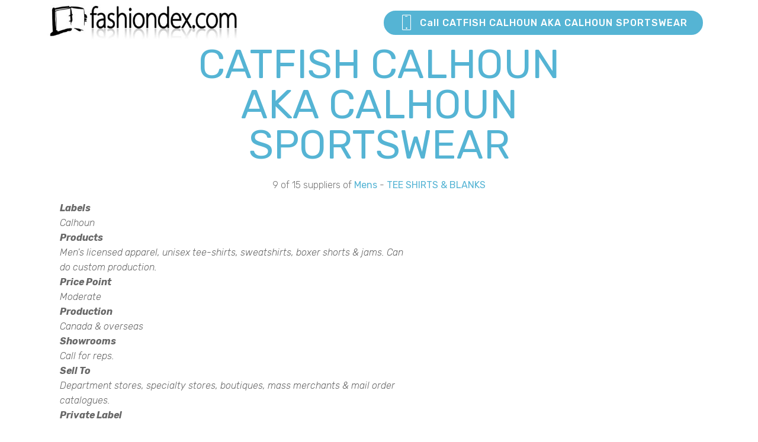

--- FILE ---
content_type: text/html; charset=UTF-8
request_url: https://fashiondex.com/manufacturers/catfish-calhoun-aka-calhoun-sportswear-mens-tee-shirts-and-blanks.php
body_size: 15980
content:
<!DOCTYPE html>
<html >
<head>
 <!-- Global site tag (gtag.js) - Google Analytics -->
<script async src="https://www.googletagmanager.com/gtag/js?id=UA-192052-2"></script>
<script>
  window.dataLayer = window.dataLayer || [];
  function gtag(){dataLayer.push(arguments);}
  gtag('js', new Date());

  gtag('config', 'UA-192052-2');
</script>

  <meta charset="UTF-8">
  <meta http-equiv="X-UA-Compatible" content="IE=edge">
  <meta name="viewport" content="width=device-width, initial-scale=1, minimum-scale=1">
  <meta name="robots" content="noarchive"/>
  <meta name="googlebot" content="noarchive"/>
  <meta http-equiv="refresh" content="120">
  <link rel="shortcut icon" href="assets/images/fdbannernew-494x92.jpg" type="image/x-icon">
  <link rel="stylesheet" href="assets/web/assets/mobirise-icons/mobirise-icons.css">
  <link rel="stylesheet" href="assets/tether/tether.min.css">
  <link rel="stylesheet" href="assets/bootstrap/css/bootstrap.min.css">
  <link rel="stylesheet" href="assets/bootstrap/css/bootstrap-grid.min.css">
  <link rel="stylesheet" href="assets/bootstrap/css/bootstrap-reboot.min.css">
  <link rel="stylesheet" href="assets/socicon/css/styles.css">
  <link rel="stylesheet" href="assets/dropdown/css/style.css">
  <link rel="stylesheet" href="https://netdna.bootstrapcdn.com/font-awesome/4.0.3/css/font-awesome.css">
  <link rel="stylesheet" href="assets/social-feed-plugin/jquery.socialfeed.css">
  <link rel="stylesheet" href="assets/social-feed-plugin/style.css">
  <link rel="stylesheet" href="assets/theme/css/style.css">
  <link rel="stylesheet" href="assets/mobirise/css/mbr-additional.css" type="text/css">
  
  <script async src="//pagead2.googlesyndication.com/pagead/js/adsbygoogle.js"></script>
<script>
     (adsbygoogle = window.adsbygoogle || []).push({
          google_ad_client: "ca-pub-9094164931837140",
          enable_page_level_ads: true
     });
</script>

  <meta name="description" content="td">
  <meta name="keywords" content="Mens,TEE SHIRTS and BLANKS,CATFISH CALHOUN AKA CALHOUN SPORTSWEAR,Calhoun,Men's,licensed,apparel,unisex,sweatshirts,boxer,shorts,jams,custom,production,Moderate,Canada,overseas,Call,reps,Department,stores,specialty,boutiques,mass,merchants,mail,order,catalogues">
  <title>CATFISH CALHOUN AKA CALHOUN SPORTSWEAR Mens TEE SHIRTS &amp; BLANKS</title>	
  </head>
<body>
 
<section class="menu cid-qNjJ2ri5us" once="menu" id="menu2-c">
   <nav class="navbar navbar-expand beta-menu navbar-dropdown align-items-center navbar-fixed-top navbar-toggleable-sm">
        <button class="navbar-toggler navbar-toggler-right" type="button" data-toggle="collapse" data-target="#navbarSupportedContent" aria-controls="navbarSupportedContent" aria-expanded="false" aria-label="Toggle navigation">
            <div class="hamburger">
                <span></span>
                <span></span>
                <span></span>
                <span></span>
            </div>
        </button>
        <div class="menu-logo">




            <div class="navbar-brand">
                <span class="navbar-logo">
                    <a href="https://fashiondex.com">
                        <img src="assets/images/fdbannernew-494x92.jpg" alt="Fashiondex" title="" style="height: 3.8rem;">
                    </a>
                </span>
                
            </div>
        </div>        <div class="collapse navbar-collapse" id="navbarSupportedContent">
            <ul class="navbar-nav nav-dropdown" data-app-modern-menu="true"><li class="nav-item"><a class="nav-link link text-black display-4" href="https://mobirise.com">&nbsp;</a></li></ul>
            <div class="navbar-buttons mbr-section-btn"><a class="btn btn-sm btn-primary display-4" href="tel:+1905 688 6100">
                    <span class="btn-icon mbri-mobile mbr-iconfont mbr-iconfont-btn">
                    </span>
                    Call CATFISH CALHOUN AKA CALHOUN SPORTSWEAR
                </a></div>
        </div>
    </nav>
</section>

<section class="mbr-section content4 cid-qNfGT5kpC6" id="content4-1">
    <div class="container">
        <div class="media-container-row">
            <div class="title col-12 col-md-8">
                <h2 class="align-center pb-3 mbr-fonts-style display-1"><a href="https://www.calhounsportswear.com" target="_blank">CATFISH CALHOUN AKA CALHOUN SPORTSWEAR</a></h2>
                <h3 class="mbr-section-subtitle align-center mbr-light mbr-fonts-style display-7">9 of 15 suppliers of 
                <a href="index.php">Mens</a> - 
                <a href="index-mens-tee-shirts-and-blanks.php">TEE SHIRTS &amp; BLANKS</a></h3>
                
            </div>
        </div>
    </div>
</section>

<section class="testimonials3 cid-qNjYJ7DCJf" id="testimonials3-p">
    <div class="container">
        <div class="media-container-row">
            <div class="media-content px-3 align-self-center mbr-white py-2">
                <p class="mbr-text testimonial-text mbr-fonts-style display-7">
                <strong>Labels<br></strong>
Calhoun<br>
<strong>Products<br></strong>
Men's licensed apparel, unisex tee-shirts, sweatshirts, boxer shorts &amp; jams. Can do custom production.<br>
<strong>Price Point<br></strong>
Moderate<br>
<strong>Production<br></strong>
Canada &amp; overseas<br>
<strong>Showrooms<br></strong>
Call for reps.<br>
<strong>Sell To<br></strong>
Department stores, specialty stores, boutiques, mass merchants &amp; mail order catalogues.<br>
<strong>Private Label<br></strong>
No<br>
<strong>Showroom reps.<br></strong>
Yes<br>

                </p>
             </div>
			<div class="mbr-figure pl-lg-5" style="width: 75%;">
				 <!--GO-AD-->
				<script async src="//pagead2.googlesyndication.com/pagead/js/adsbygoogle.js"></script>
				<!-- testinseryt -->
				<ins class="adsbygoogle"
			  	   style="display:block"
			  	   data-ad-client="ca-pub-9094164931837140"
			  	   data-ad-slot="6782859729"
			  	   data-ad-format="auto"></ins>
				<script>
				(adsbygoogle = window.adsbygoogle || []).push({});
				</script>			</div>
        </div>
    </div>
</section>

<section class="mbr-section content6 cid-qNTjNQd1IN" id="content6-33">
    <div class="container">
        <div class="media-container-row">
            <div class="col-12 col-md-8">
                <div class="media-container-row">
                    <div class="mbr-figure" style="width: 100%;">
                      <img src="assets/images/104-800-346x329.jpg" alt="Mobirise" title="">  
                    </div>
                    <div class="media-content">
                        <div class="mbr-section-text">
                            <p class="mbr-text mb-0 mbr-fonts-style display-7"><strong>Directory of Brand Name Apparel Manufacturers and Importers</strong><br>The up-to-date and easy-to-use directory listing brand-name labels and manufacturers in the women's, men's, children's and accessory markets. Developed and targeted for store and catalogue buyers, so that they can shop the apparel and accessory markets easily.&nbsp;<br><a href="https://www.fashiondex.com/store/proddetail.php?prod=104">Order your copy today</a>!</p>
                        </div>
                    </div>
                </div>
            </div>
        </div>
    </div>
</section>
<section class="cid-qNfHf6ag33" id="footer2-3">
    <div class="container">
        <div class="media-container-row content mbr-white">
            <div class="col-12 col-md-3 mbr-fonts-style display-7">
                <p class="mbr-text">
                    <strong>Address</strong>
                    <br>
                    CATFISH CALHOUN AKA CALHOUN SPORTSWEAR<br>250 Bunting Road<br>St. Catharines, Ontario, Canada L2M 3Y1<br>
                    <br>
                    <br><strong>Contacts</strong>
                    <br><a href="https://www.fashiondex.com/store/proddetail.php?prod=104&PARTNER=fdy">Order your manufacturers book today.</a>

                    <br><a HREF="mailto:mikev@calhounsportswear.com?Subject=From www.fashiondex.com"><i class="fa fa-envelope-o fa-lg"></i></a>

					<br>Phone: <a href="tel:+1-905 688 6100">905 688 6100</a>
<br>
<br>
Incorrect info <a href="mailto:info@fashiondex.com?subject=Incorrect%20info%20for%20CATFISH CALHOUN AKA CALHOUN SPORTSWEAR%20%20Mens%20-%20TEE SHIRTS &amp; BLANKS&amp;body=Please%20let%20us%20know%20below%20what%20incorrect%20info%20for%20CATFISH CALHOUN AKA CALHOUN SPORTSWEAR%20on%20page%20Mens%20-%20TEE SHIRTS &amp; BLANKS%3A%0A%0A">Let us know.</a>

</p>
            </div>
            <div class="col-12 col-md-3 mbr-fonts-style display-7">
                <p class="mbr-text">
                    <strong>Links</strong>
                    <br><a HREF = "https://www.calhounsportswear.com" Target="Top"><i class="fa fa-home fa-lg"></i></a>
<br>
                    <br><br><br></p>
            </div>
            <div class="col-12 col-md-6">
                <div class="google-map">
                    <iframe frameborder="0" style="border:0" src="https://www.google.com/maps/embed/v1/place?key=AIzaSyA0Dx_boXQiwvdz8sJHoYeZNVTdoWONYkU&amp;q=250+Bunting+Road,+St.+Catharines,+Ontario,+Canada+L2M+3Y1" allowfullscreen=""></iframe> 
                </div>
            </div>
        </div>
        <div class="footer-lower">
            <div class="media-container-row">
                <div class="col-sm-12">
                    <hr>
                </div>
            </div>
            <div class="media-container-row mbr-white">
                <div class="col-sm-6 copyright">
                    <p class="mbr-text mbr-fonts-style display-7"></p>
                </div>
                <!-- -->
            </div>
        </div>
    </div>
</section>

<section class="mbr-section content4 cid-qNjO68w8CP" id="content4-i">
    <div class="container">
        <div class="media-container-row">
            <div class="title col-12 col-md-8">
                <div class="mbr-section-btn align-center py-4"><a class="btn btn-black-outline display-4" HREF="camber-sportswear-inc-mens-tee-shirts-and-blanks.php">Prev Listing</a> <a class="btn btn-black-outline display-4" HREF="envirotextiles-llc-mens-tee-shirts-and-blanks.php">Next Listing</A>
            </div>
        </div>
    </div>
</section>

<section class="footer3 cid-qNjMlegPci" id="footer3-d">
    <div class="container">
        <div class="media-container-row content">
            <div class="col-md-2 col-sm-4">
                <div class="mb-3 img-logo">
                    <a href="https://fashiondex.com/">
                         <img src="assets/images/sm-fd-logo-black-trans-192x161.jpg" alt="fashiondex" title="">
                    </a>
                </div>
                <p class="mbr-fonts-style foot-logo display-7">
                    <a href="../">fashiondex.com</a></p>
            </div>
            <div class="col-md-3 col-sm-4">
                <p class="mb-4 mbr-fonts-style foot-title display-7">
                    RECENT NEWS
                </p>
                <p class="mbr-text mbr-links-column mbr-fonts-style display-7">
                    <a href="https://www.fashiondex.com/store/aboutus.php" class="text-black">About us
</a>                    <br><a href="https://www.fashiondex.com/library/">How To Shop&nbsp;</a><br><a href="https://www.fashiondex.com/library/#sourcingbasics">Sourcing&nbsp;Basics</a><br><a href="https://www.fashiondex.com/library/#howtomeasure">How to Measure</a><br><a href="https://www.fashiondex.com/store">Whats at the store</a></p>
            </div>
            <div class="col-md-3 col-sm-4">
                <p class="mb-4 mbr-fonts-style foot-title display-7">
                    SUPPLIERS</p>
                <p class="mbr-text mbr-fonts-style mbr-links-column display-7"><a href="../aisb/fabric.php">Fabric</a><br><a href="../aisb/services.php">Services</a><br><a href="../aisb/trims.php">Trims</a><br><a href="https://www.fashiondex.com/contractors/">Contractors</a><br><a href="index.php">Manufacturers</a></p>
            </div>
            <div class="col-md-4 col-sm-12">
               
<div id="mc_embed_signup">
<form action="https://fashiondex.us16.list-manage.com/subscribe/post?u=b04555eb2a788b46493d1c11c&amp;id=bfc2bfbe2a" method="post" id="mc-embedded-subscribe-form" name="mc-embedded-subscribe-form" class="validate" target="_blank" novalidate>
    <div id="mc_embed_signup_scroll">
     <p class="mb-4 mbr-fonts-style foot-title display-7">
                    Subscribe to our mailing list</p>
	
<div class="indicates-required"><span class="asterisk">*</span> indicates required</div>
<div class="mc-field-group">
	<label for="mce-EMAIL">Email Address  <span class="asterisk">*</span>
</label>
	<input type="email" value="" name="EMAIL" class="required email" id="mce-EMAIL">
</div>
<div class="mc-field-group">
	<label for="mce-FNAME">First Name </label>
	<input type="text" value="" name="FNAME" class="" id="mce-FNAME">
</div>
<div class="mc-field-group">
	<label for="mce-LNAME">Last Name </label>
	<input type="text" value="" name="LNAME" class="" id="mce-LNAME">
</div>
	<div id="mce-responses" class="clear">
		<div class="response" id="mce-error-response" style="display:none"></div>
		<div class="response" id="mce-success-response" style="display:none"></div>
	</div>    <!-- real people should not fill this in and expect good things - do not remove this or risk form bot signups-->
    <div style="position: absolute; left: -5000px;" aria-hidden="true"><input type="text" name="b_b04555eb2a788b46493d1c11c_bfc2bfbe2a" tabindex="-1" value=""></div>
    <div class="clear"><input type="submit" value="Subscribe" name="subscribe" id="mc-embedded-subscribe" class="button"></div>
    </div>
</form>
</div>

<!--End mc_embed_signup-->

            </div>
        </div>
        <div class="footer-lower">
            <div class="media-container-row">
                <div class="col-sm-12">
                    <hr>
                </div>
            </div>
            <div class="media-container-row">
                <div class="col-sm-6 copyright">
                    <p class="mbr-text mbr-fonts-style display-7">
                        &#169; Copyright 2026 Fashiondex - All Rights Reserved
                    </p>
                </div>
                <div class="col-md-6">
                    
                </div>
            </div>
        </div>
    </div>
</section>

<script type="text/javascript">

/***********************************************
* Disable select-text script-  Dynamic Drive (www.dynamicdrive.com)
* This notice MUST stay intact for legal use
* Visit http://www.dynamicdrive.com/ for full source code
***********************************************/

//form tags to omit in NS6+:
var omitformtags=["input", "textarea", "select"]

omitformtags=omitformtags.join("|")

function disableselect(e){
if (omitformtags.indexOf(e.target.tagName.toLowerCase())==-1)
return false
}

function reEnable(){
return true
}

if (typeof document.onselectstart!="undefined")
document.onselectstart=new Function ("return false")
else{
document.onmousedown=disableselect
document.onmouseup=reEnable
}

</script>



  <script src="assets/web/assets/jquery/jquery.min.js"></script>
  <script src="assets/popper/popper.min.js"></script>
  <script src="assets/tether/tether.min.js"></script>
  <script src="assets/bootstrap/js/bootstrap.min.js"></script>
  <script src="assets/smoothscroll/smooth-scroll.js"></script>
  <script src="assets/dropdown/js/script.min.js"></script>
  <script src="assets/touchswipe/jquery.touch-swipe.min.js"></script>
  <script src="assets/social-feed-plugin/codebird.min.js"></script>
  <script src="assets/social-feed-plugin/moment.js"></script>
  <script src="assets/social-feed-plugin/en-gb.js"></script>
  <script src="assets/social-feed-plugin/doT.js"></script>
  <script src="assets/social-feed-plugin/jquery.socialfeed.js"></script>
  <script src="assets/social-feed-plugin/main.js"></script>
  <script src="assets/theme/js/script.js"></script>
  <script src="assets/formoid/formoid.min.js"></script>
</body>
</html>

--- FILE ---
content_type: text/html; charset=utf-8
request_url: https://www.google.com/recaptcha/api2/aframe
body_size: 268
content:
<!DOCTYPE HTML><html><head><meta http-equiv="content-type" content="text/html; charset=UTF-8"></head><body><script nonce="ykV-FJTm1h-PFSp2jPTqjg">/** Anti-fraud and anti-abuse applications only. See google.com/recaptcha */ try{var clients={'sodar':'https://pagead2.googlesyndication.com/pagead/sodar?'};window.addEventListener("message",function(a){try{if(a.source===window.parent){var b=JSON.parse(a.data);var c=clients[b['id']];if(c){var d=document.createElement('img');d.src=c+b['params']+'&rc='+(localStorage.getItem("rc::a")?sessionStorage.getItem("rc::b"):"");window.document.body.appendChild(d);sessionStorage.setItem("rc::e",parseInt(sessionStorage.getItem("rc::e")||0)+1);localStorage.setItem("rc::h",'1769427641137');}}}catch(b){}});window.parent.postMessage("_grecaptcha_ready", "*");}catch(b){}</script></body></html>

--- FILE ---
content_type: text/css
request_url: https://fashiondex.com/manufacturers/assets/mobirise/css/mbr-additional.css
body_size: 142772
content:
@import url(https://fonts.googleapis.com/css?family=Rubik:300,300i,400,400i,500,500i,700,700i,900,900i);





body {
  font-style: normal;
  line-height: 1.5;
}
.mbr-section-title {
  font-style: normal;
  line-height: 1.2;
}
.mbr-section-subtitle {
  line-height: 1.3;
}
.mbr-text {
  font-style: normal;
  line-height: 1.6;
}
.display-1 {
  font-family: 'Rubik', sans-serif;
  font-size: 4.25rem;
}
.display-1 > .mbr-iconfont {
  font-size: 6.8rem;
}
.display-2 {
  font-family: 'Rubik', sans-serif;
  font-size: 3rem;
}
.display-2 > .mbr-iconfont {
  font-size: 4.8rem;
}
.display-4 {
  font-family: 'Rubik', sans-serif;
  font-size: 1rem;
}
.display-4 > .mbr-iconfont {
  font-size: 1.6rem;
}
.display-5 {
  font-family: 'Rubik', sans-serif;
  font-size: 1.5rem;
}
.display-5 > .mbr-iconfont {
  font-size: 2.4rem;
}
.display-7 {
  font-family: 'Rubik', sans-serif;
  font-size: 1rem;
}
.display-7 > .mbr-iconfont {
  font-size: 1.6rem;
}
/* ---- Fluid typography for mobile devices ---- */
/* 1.4 - font scale ratio ( bootstrap == 1.42857 ) */
/* 100vw - current viewport width */
/* (48 - 20)  48 == 48rem == 768px, 20 == 20rem == 320px(minimal supported viewport) */
/* 0.65 - min scale variable, may vary */
@media (max-width: 768px) {
  .display-1 {
    font-size: 3.4rem;
    font-size: calc( 2.1374999999999997rem + (4.25 - 2.1374999999999997) * ((100vw - 20rem) / (48 - 20)));
    line-height: calc( 1.4 * (2.1374999999999997rem + (4.25 - 2.1374999999999997) * ((100vw - 20rem) / (48 - 20))));
  }
  .display-2 {
    font-size: 2.4rem;
    font-size: calc( 1.7rem + (3 - 1.7) * ((100vw - 20rem) / (48 - 20)));
    line-height: calc( 1.4 * (1.7rem + (3 - 1.7) * ((100vw - 20rem) / (48 - 20))));
  }
  .display-4 {
    font-size: 0.8rem;
    font-size: calc( 1rem + (1 - 1) * ((100vw - 20rem) / (48 - 20)));
    line-height: calc( 1.4 * (1rem + (1 - 1) * ((100vw - 20rem) / (48 - 20))));
  }
  .display-5 {
    font-size: 1.2rem;
    font-size: calc( 1.175rem + (1.5 - 1.175) * ((100vw - 20rem) / (48 - 20)));
    line-height: calc( 1.4 * (1.175rem + (1.5 - 1.175) * ((100vw - 20rem) / (48 - 20))));
  }
}
/* Buttons */
.btn {
  font-weight: 500;
  border-width: 2px;
  font-style: normal;
  letter-spacing: 1px;
  margin: .4rem .8rem;
  white-space: normal;
  -webkit-transition: all 0.3s ease-in-out;
  -moz-transition: all 0.3s ease-in-out;
  transition: all 0.3s ease-in-out;
  padding: 1rem 3rem;
  border-radius: 3px;
  display: inline-flex;
  align-items: center;
  justify-content: center;
  word-break: break-word;
}
.btn-sm {
  font-weight: 500;
  letter-spacing: 1px;
  -webkit-transition: all 0.3s ease-in-out;
  -moz-transition: all 0.3s ease-in-out;
  transition: all 0.3s ease-in-out;
  padding: 0.6rem 1.5rem;
  border-radius: 3px;
}
.btn-md {
  font-weight: 500;
  letter-spacing: 1px;
  margin: .4rem .8rem !important;
  -webkit-transition: all 0.3s ease-in-out;
  -moz-transition: all 0.3s ease-in-out;
  transition: all 0.3s ease-in-out;
  padding: 1rem 3rem;
  border-radius: 3px;
}
.btn-lg {
  font-weight: 500;
  letter-spacing: 1px;
  margin: .4rem .8rem !important;
  -webkit-transition: all 0.3s ease-in-out;
  -moz-transition: all 0.3s ease-in-out;
  transition: all 0.3s ease-in-out;
  padding: 1.2rem 3.2rem;
  border-radius: 3px;
}
.bg-primary {
  background-color: #55b4d4 !important;
}
.bg-success {
  background-color: #f7ed4a !important;
}
.bg-info {
  background-color: #82786e !important;
}
.bg-warning {
  background-color: #879a9f !important;
}
.bg-danger {
  background-color: #b1a374 !important;
}
.btn-primary,
.btn-primary:active {
  background-color: #55b4d4 !important;
  border-color: #55b4d4 !important;
  color: #ffffff !important;
}
.btn-primary:hover,
.btn-primary:focus,
.btn-primary.focus,
.btn-primary.active {
  color: #ffffff !important;
  background-color: #2d8fb0 !important;
  border-color: #2d8fb0 !important;
}
.btn-primary.disabled,
.btn-primary:disabled {
  color: #ffffff !important;
  background-color: #2d8fb0 !important;
  border-color: #2d8fb0 !important;
}
.btn-secondary,
.btn-secondary:active {
  background-color: #ff3366 !important;
  border-color: #ff3366 !important;
  color: #ffffff !important;
}
.btn-secondary:hover,
.btn-secondary:focus,
.btn-secondary.focus,
.btn-secondary.active {
  color: #ffffff !important;
  background-color: #e50039 !important;
  border-color: #e50039 !important;
}
.btn-secondary.disabled,
.btn-secondary:disabled {
  color: #ffffff !important;
  background-color: #e50039 !important;
  border-color: #e50039 !important;
}
.btn-info,
.btn-info:active {
  background-color: #82786e !important;
  border-color: #82786e !important;
  color: #ffffff !important;
}
.btn-info:hover,
.btn-info:focus,
.btn-info.focus,
.btn-info.active {
  color: #ffffff !important;
  background-color: #59524b !important;
  border-color: #59524b !important;
}
.btn-info.disabled,
.btn-info:disabled {
  color: #ffffff !important;
  background-color: #59524b !important;
  border-color: #59524b !important;
}
.btn-success,
.btn-success:active {
  background-color: #f7ed4a !important;
  border-color: #f7ed4a !important;
  color: #3f3c03 !important;
}
.btn-success:hover,
.btn-success:focus,
.btn-success.focus,
.btn-success.active {
  color: #3f3c03 !important;
  background-color: #eadd0a !important;
  border-color: #eadd0a !important;
}
.btn-success.disabled,
.btn-success:disabled {
  color: #3f3c03 !important;
  background-color: #eadd0a !important;
  border-color: #eadd0a !important;
}
.btn-warning,
.btn-warning:active {
  background-color: #879a9f !important;
  border-color: #879a9f !important;
  color: #ffffff !important;
}
.btn-warning:hover,
.btn-warning:focus,
.btn-warning.focus,
.btn-warning.active {
  color: #ffffff !important;
  background-color: #617479 !important;
  border-color: #617479 !important;
}
.btn-warning.disabled,
.btn-warning:disabled {
  color: #ffffff !important;
  background-color: #617479 !important;
  border-color: #617479 !important;
}
.btn-danger,
.btn-danger:active {
  background-color: #b1a374 !important;
  border-color: #b1a374 !important;
  color: #ffffff !important;
}
.btn-danger:hover,
.btn-danger:focus,
.btn-danger.focus,
.btn-danger.active {
  color: #ffffff !important;
  background-color: #8b7d4e !important;
  border-color: #8b7d4e !important;
}
.btn-danger.disabled,
.btn-danger:disabled {
  color: #ffffff !important;
  background-color: #8b7d4e !important;
  border-color: #8b7d4e !important;
}
.btn-white {
  color: #333333 !important;
}
.btn-white,
.btn-white:active {
  background-color: #ffffff !important;
  border-color: #ffffff !important;
  color: #808080 !important;
}
.btn-white:hover,
.btn-white:focus,
.btn-white.focus,
.btn-white.active {
  color: #808080 !important;
  background-color: #d9d9d9 !important;
  border-color: #d9d9d9 !important;
}
.btn-white.disabled,
.btn-white:disabled {
  color: #808080 !important;
  background-color: #d9d9d9 !important;
  border-color: #d9d9d9 !important;
}
.btn-black,
.btn-black:active {
  background-color: #333333 !important;
  border-color: #333333 !important;
  color: #ffffff !important;
}
.btn-black:hover,
.btn-black:focus,
.btn-black.focus,
.btn-black.active {
  color: #ffffff !important;
  background-color: #0d0d0d !important;
  border-color: #0d0d0d !important;
}
.btn-black.disabled,
.btn-black:disabled {
  color: #ffffff !important;
  background-color: #0d0d0d !important;
  border-color: #0d0d0d !important;
}
.btn-primary-outline,
.btn-primary-outline:active {
  background: none;
  border-color: #277e9c;
  color: #277e9c;
}
.btn-primary-outline:hover,
.btn-primary-outline:focus,
.btn-primary-outline.focus,
.btn-primary-outline.active {
  color: #ffffff;
  background-color: #55b4d4;
  border-color: #55b4d4;
}
.btn-primary-outline.disabled,
.btn-primary-outline:disabled {
  color: #ffffff !important;
  background-color: #55b4d4 !important;
  border-color: #55b4d4 !important;
}
.btn-secondary-outline,
.btn-secondary-outline:active {
  background: none;
  border-color: #cc0033;
  color: #cc0033;
}
.btn-secondary-outline:hover,
.btn-secondary-outline:focus,
.btn-secondary-outline.focus,
.btn-secondary-outline.active {
  color: #ffffff;
  background-color: #ff3366;
  border-color: #ff3366;
}
.btn-secondary-outline.disabled,
.btn-secondary-outline:disabled {
  color: #ffffff !important;
  background-color: #ff3366 !important;
  border-color: #ff3366 !important;
}
.btn-info-outline,
.btn-info-outline:active {
  background: none;
  border-color: #4b453f;
  color: #4b453f;
}
.btn-info-outline:hover,
.btn-info-outline:focus,
.btn-info-outline.focus,
.btn-info-outline.active {
  color: #ffffff;
  background-color: #82786e;
  border-color: #82786e;
}
.btn-info-outline.disabled,
.btn-info-outline:disabled {
  color: #ffffff !important;
  background-color: #82786e !important;
  border-color: #82786e !important;
}
.btn-success-outline,
.btn-success-outline:active {
  background: none;
  border-color: #d2c609;
  color: #d2c609;
}
.btn-success-outline:hover,
.btn-success-outline:focus,
.btn-success-outline.focus,
.btn-success-outline.active {
  color: #3f3c03;
  background-color: #f7ed4a;
  border-color: #f7ed4a;
}
.btn-success-outline.disabled,
.btn-success-outline:disabled {
  color: #3f3c03 !important;
  background-color: #f7ed4a !important;
  border-color: #f7ed4a !important;
}
.btn-warning-outline,
.btn-warning-outline:active {
  background: none;
  border-color: #55666b;
  color: #55666b;
}
.btn-warning-outline:hover,
.btn-warning-outline:focus,
.btn-warning-outline.focus,
.btn-warning-outline.active {
  color: #ffffff;
  background-color: #879a9f;
  border-color: #879a9f;
}
.btn-warning-outline.disabled,
.btn-warning-outline:disabled {
  color: #ffffff !important;
  background-color: #879a9f !important;
  border-color: #879a9f !important;
}
.btn-danger-outline,
.btn-danger-outline:active {
  background: none;
  border-color: #7a6e45;
  color: #7a6e45;
}
.btn-danger-outline:hover,
.btn-danger-outline:focus,
.btn-danger-outline.focus,
.btn-danger-outline.active {
  color: #ffffff;
  background-color: #b1a374;
  border-color: #b1a374;
}
.btn-danger-outline.disabled,
.btn-danger-outline:disabled {
  color: #ffffff !important;
  background-color: #b1a374 !important;
  border-color: #b1a374 !important;
}
.btn-black-outline,
.btn-black-outline:active {
  background: none;
  border-color: #000000;
  color: #000000;
}
.btn-black-outline:hover,
.btn-black-outline:focus,
.btn-black-outline.focus,
.btn-black-outline.active {
  color: #ffffff;
  background-color: #333333;
  border-color: #333333;
}
.btn-black-outline.disabled,
.btn-black-outline:disabled {
  color: #ffffff !important;
  background-color: #333333 !important;
  border-color: #333333 !important;
}
.btn-white-outline,
.btn-white-outline:active,
.btn-white-outline.active {
  background: none;
  border-color: #ffffff;
  color: #ffffff;
}
.btn-white-outline:hover,
.btn-white-outline:focus,
.btn-white-outline.focus {
  color: #333333;
  background-color: #ffffff;
  border-color: #ffffff;
}
.text-primary {
  color: #55b4d4 !important;
}
.text-secondary {
  color: #ff3366 !important;
}
.text-success {
  color: #f7ed4a !important;
}
.text-info {
  color: #82786e !important;
}
.text-warning {
  color: #879a9f !important;
}
.text-danger {
  color: #b1a374 !important;
}
.text-white {
  color: #ffffff !important;
}
.text-black {
  color: #000000 !important;
}
a.text-primary:hover,
a.text-primary:focus {
  color: #277e9c !important;
}
a.text-secondary:hover,
a.text-secondary:focus {
  color: #cc0033 !important;
}
a.text-success:hover,
a.text-success:focus {
  color: #d2c609 !important;
}
a.text-info:hover,
a.text-info:focus {
  color: #4b453f !important;
}
a.text-warning:hover,
a.text-warning:focus {
  color: #55666b !important;
}
a.text-danger:hover,
a.text-danger:focus {
  color: #7a6e45 !important;
}
a.text-white:hover,
a.text-white:focus {
  color: #b3b3b3 !important;
}
a.text-black:hover,
a.text-black:focus {
  color: #4d4d4d !important;
}
.alert-success {
  background-color: #70c770;
}
.alert-info {
  background-color: #82786e;
}
.alert-warning {
  background-color: #879a9f;
}
.alert-danger {
  background-color: #b1a374;
}
.mbr-section-btn a.btn:not(.btn-form) {
  border-radius: 100px;
}
.mbr-section-btn a.btn:not(.btn-form):hover,
.mbr-section-btn a.btn:not(.btn-form):focus {
  box-shadow: none !important;
}
.mbr-section-btn a.btn:not(.btn-form):hover,
.mbr-section-btn a.btn:not(.btn-form):focus {
  box-shadow: 0 10px 40px 0 rgba(0, 0, 0, 0.2) !important;
  -webkit-box-shadow: 0 10px 40px 0 rgba(0, 0, 0, 0.2) !important;
}
.mbr-gallery-filter li a {
  border-radius: 100px !important;
}
.mbr-gallery-filter li.active .btn {
  background-color: #55b4d4;
  border-color: #55b4d4;
  color: #ffffff;
}
.mbr-gallery-filter li.active .btn:focus {
  box-shadow: none;
}
.nav-tabs .nav-link {
  border-radius: 100px !important;
}
.btn-form {
  border-radius: 0;
}
.btn-form:hover {
  cursor: pointer;
}
a,
a:hover {
  color: #55b4d4;
}
.mbr-plan-header.bg-primary .mbr-plan-subtitle,
.mbr-plan-header.bg-primary .mbr-plan-price-desc {
  color: #f8fcfd;
}
.mbr-plan-header.bg-success .mbr-plan-subtitle,
.mbr-plan-header.bg-success .mbr-plan-price-desc {
  color: #ffffff;
}
.mbr-plan-header.bg-info .mbr-plan-subtitle,
.mbr-plan-header.bg-info .mbr-plan-price-desc {
  color: #beb8b2;
}
.mbr-plan-header.bg-warning .mbr-plan-subtitle,
.mbr-plan-header.bg-warning .mbr-plan-price-desc {
  color: #ced6d8;
}
.mbr-plan-header.bg-danger .mbr-plan-subtitle,
.mbr-plan-header.bg-danger .mbr-plan-price-desc {
  color: #dfd9c6;
}
/* Scroll to top button*/
.scrollToTop_wraper {
  display: none;
}
#scrollToTop a i:before {
  content: '';
  position: absolute;
  height: 40%;
  top: 25%;
  background: #fff;
  width: 2px;
  left: calc(50% - 1px);
}
#scrollToTop a i:after {
  content: '';
  position: absolute;
  display: block;
  border-top: 2px solid #fff;
  border-right: 2px solid #fff;
  width: 40%;
  height: 40%;
  left: 30%;
  bottom: 30%;
  transform: rotate(135deg);
}
/* Others*/
.note-check a[data-value=Rubik] {
  font-style: normal;
}
.mbr-arrow a {
  color: #ffffff;
}
@media (max-width: 767px) {
  .mbr-arrow {
    display: none;
  }
}
.form-control-label {
  position: relative;
  cursor: pointer;
  margin-bottom: .357em;
  padding: 0;
}
.alert {
  color: #ffffff;
  border-radius: 0;
  border: 0;
  font-size: .875rem;
  line-height: 1.5;
  margin-bottom: 1.875rem;
  padding: 1.25rem;
  position: relative;
}
.alert.alert-form::after {
  background-color: inherit;
  bottom: -7px;
  content: "";
  display: block;
  height: 14px;
  left: 50%;
  margin-left: -7px;
  position: absolute;
  transform: rotate(45deg);
  width: 14px;
}
.form-control {
  background-color: #f5f5f5;
  box-shadow: none;
  color: #565656;
  font-family: 'Rubik', sans-serif;
  font-size: 1rem;
  line-height: 1.43;
  min-height: 3.5em;
  padding: 1.07em .5em;
}
.form-control > .mbr-iconfont {
  font-size: 1.6rem;
}
.form-control,
.form-control:focus {
  border: 1px solid #e8e8e8;
}
.form-active .form-control:invalid {
  border-color: red;
}
.mbr-overlay {
  background-color: #000;
  bottom: 0;
  left: 0;
  opacity: .5;
  position: absolute;
  right: 0;
  top: 0;
  z-index: 0;
}
blockquote {
  font-style: italic;
  padding: 10px 0 10px 20px;
  font-size: 1.09rem;
  position: relative;
  border-color: #55b4d4;
  border-width: 3px;
}
ul,
ol,
pre,
blockquote {
  margin-bottom: 2.3125rem;
}
pre {
  background: #f4f4f4;
  padding: 10px 24px;
  white-space: pre-wrap;
}
.inactive {
  -webkit-user-select: none;
  -moz-user-select: none;
  -ms-user-select: none;
  user-select: none;
  pointer-events: none;
  -webkit-user-drag: none;
  user-drag: none;
}
.mbr-section__comments .row {
  justify-content: center;
}
/* Forms */
.mbr-form .btn {
  margin: .4rem 0;
}
.mbr-form .input-group-btn a.btn {
  border-radius: 100px !important;
}
.mbr-form .input-group-btn a.btn:hover {
  box-shadow: 0 10px 40px 0 rgba(0, 0, 0, 0.2);
}
.mbr-form .input-group-btn button[type="submit"] {
  border-radius: 100px !important;
  padding: 1rem 3rem;
}
.mbr-form .input-group-btn button[type="submit"]:hover {
  box-shadow: 0 10px 40px 0 rgba(0, 0, 0, 0.2);
}
.form2 .form-control {
  border-top-left-radius: 100px;
  border-bottom-left-radius: 100px;
}
.form2 .input-group-btn a.btn {
  border-top-left-radius: 0 !important;
  border-bottom-left-radius: 0 !important;
}
.form2 .input-group-btn button[type="submit"] {
  border-top-left-radius: 0 !important;
  border-bottom-left-radius: 0 !important;
}
.form3 input[type="email"] {
  border-radius: 100px !important;
}
@media (max-width: 349px) {
  .form2 input[type="email"] {
    border-radius: 100px !important;
  }
  .form2 .input-group-btn a.btn {
    border-radius: 100px !important;
  }
  .form2 .input-group-btn button[type="submit"] {
    border-radius: 100px !important;
  }
}
@media (max-width: 767px) {
  .btn {
    font-size: .75rem !important;
  }
  .btn .mbr-iconfont {
    font-size: 1rem !important;
  }
}
/* Social block */
.btn-social {
  font-size: 20px;
  border-radius: 50%;
  padding: 0;
  width: 44px;
  height: 44px;
  line-height: 44px;
  text-align: center;
  position: relative;
  border: 2px solid #c0a375;
  border-color: #55b4d4;
  color: #232323;
  cursor: pointer;
}
.btn-social i {
  top: 0;
  line-height: 44px;
  width: 44px;
}
.btn-social:hover {
  color: #fff;
  background: #55b4d4;
}
.btn-social + .btn {
  margin-left: .1rem;
}
/* Footer */
.mbr-footer-content li::before,
.mbr-footer .mbr-contacts li::before {
  background: #55b4d4;
}
.mbr-footer-content li a:hover,
.mbr-footer .mbr-contacts li a:hover {
  color: #55b4d4;
}
.footer3 input[type="email"],
.footer4 input[type="email"] {
  border-radius: 100px !important;
}
.footer3 .input-group-btn a.btn,
.footer4 .input-group-btn a.btn {
  border-radius: 100px !important;
}
.footer3 .input-group-btn button[type="submit"],
.footer4 .input-group-btn button[type="submit"] {
  border-radius: 100px !important;
}
/* Headers*/
.header13 .form-inline input[type="email"],
.header14 .form-inline input[type="email"] {
  border-radius: 100px;
}
.header13 .form-inline input[type="text"],
.header14 .form-inline input[type="text"] {
  border-radius: 100px;
}
.header13 .form-inline input[type="tel"],
.header14 .form-inline input[type="tel"] {
  border-radius: 100px;
}
.header13 .form-inline a.btn,
.header14 .form-inline a.btn {
  border-radius: 100px;
}
.header13 .form-inline button,
.header14 .form-inline button {
  border-radius: 100px !important;
}
.offset-1 {
  margin-left: 8.33333%;
}
.offset-2 {
  margin-left: 16.66667%;
}
.offset-3 {
  margin-left: 25%;
}
.offset-4 {
  margin-left: 33.33333%;
}
.offset-5 {
  margin-left: 41.66667%;
}
.offset-6 {
  margin-left: 50%;
}
.offset-7 {
  margin-left: 58.33333%;
}
.offset-8 {
  margin-left: 66.66667%;
}
.offset-9 {
  margin-left: 75%;
}
.offset-10 {
  margin-left: 83.33333%;
}
.offset-11 {
  margin-left: 91.66667%;
}
@media (min-width: 576px) {
  .offset-sm-0 {
    margin-left: 0%;
  }
  .offset-sm-1 {
    margin-left: 8.33333%;
  }
  .offset-sm-2 {
    margin-left: 16.66667%;
  }
  .offset-sm-3 {
    margin-left: 25%;
  }
  .offset-sm-4 {
    margin-left: 33.33333%;
  }
  .offset-sm-5 {
    margin-left: 41.66667%;
  }
  .offset-sm-6 {
    margin-left: 50%;
  }
  .offset-sm-7 {
    margin-left: 58.33333%;
  }
  .offset-sm-8 {
    margin-left: 66.66667%;
  }
  .offset-sm-9 {
    margin-left: 75%;
  }
  .offset-sm-10 {
    margin-left: 83.33333%;
  }
  .offset-sm-11 {
    margin-left: 91.66667%;
  }
}
@media (min-width: 768px) {
  .offset-md-0 {
    margin-left: 0%;
  }
  .offset-md-1 {
    margin-left: 8.33333%;
  }
  .offset-md-2 {
    margin-left: 16.66667%;
  }
  .offset-md-3 {
    margin-left: 25%;
  }
  .offset-md-4 {
    margin-left: 33.33333%;
  }
  .offset-md-5 {
    margin-left: 41.66667%;
  }
  .offset-md-6 {
    margin-left: 50%;
  }
  .offset-md-7 {
    margin-left: 58.33333%;
  }
  .offset-md-8 {
    margin-left: 66.66667%;
  }
  .offset-md-9 {
    margin-left: 75%;
  }
  .offset-md-10 {
    margin-left: 83.33333%;
  }
  .offset-md-11 {
    margin-left: 91.66667%;
  }
}
@media (min-width: 992px) {
  .offset-lg-0 {
    margin-left: 0%;
  }
  .offset-lg-1 {
    margin-left: 8.33333%;
  }
  .offset-lg-2 {
    margin-left: 16.66667%;
  }
  .offset-lg-3 {
    margin-left: 25%;
  }
  .offset-lg-4 {
    margin-left: 33.33333%;
  }
  .offset-lg-5 {
    margin-left: 41.66667%;
  }
  .offset-lg-6 {
    margin-left: 50%;
  }
  .offset-lg-7 {
    margin-left: 58.33333%;
  }
  .offset-lg-8 {
    margin-left: 66.66667%;
  }
  .offset-lg-9 {
    margin-left: 75%;
  }
  .offset-lg-10 {
    margin-left: 83.33333%;
  }
  .offset-lg-11 {
    margin-left: 91.66667%;
  }
}
@media (min-width: 1200px) {
  .offset-xl-0 {
    margin-left: 0%;
  }
  .offset-xl-1 {
    margin-left: 8.33333%;
  }
  .offset-xl-2 {
    margin-left: 16.66667%;
  }
  .offset-xl-3 {
    margin-left: 25%;
  }
  .offset-xl-4 {
    margin-left: 33.33333%;
  }
  .offset-xl-5 {
    margin-left: 41.66667%;
  }
  .offset-xl-6 {
    margin-left: 50%;
  }
  .offset-xl-7 {
    margin-left: 58.33333%;
  }
  .offset-xl-8 {
    margin-left: 66.66667%;
  }
  .offset-xl-9 {
    margin-left: 75%;
  }
  .offset-xl-10 {
    margin-left: 83.33333%;
  }
  .offset-xl-11 {
    margin-left: 91.66667%;
  }
}
.navbar-toggler {
  -webkit-align-self: flex-start;
  -ms-flex-item-align: start;
  align-self: flex-start;
  padding: 0.25rem 0.75rem;
  font-size: 1.25rem;
  line-height: 1;
  background: transparent;
  border: 1px solid transparent;
  -webkit-border-radius: 0.25rem;
  border-radius: 0.25rem;
}
.navbar-toggler:focus,
.navbar-toggler:hover {
  text-decoration: none;
}
.navbar-toggler-icon {
  display: inline-block;
  width: 1.5em;
  height: 1.5em;
  vertical-align: middle;
  content: "";
  background: no-repeat center center;
  -webkit-background-size: 100% 100%;
  -o-background-size: 100% 100%;
  background-size: 100% 100%;
}
.navbar-toggler-left {
  position: absolute;
  left: 1rem;
}
.navbar-toggler-right {
  position: absolute;
  right: 1rem;
}
@media (max-width: 575px) {
  .navbar-toggleable .navbar-nav .dropdown-menu {
    position: static;
    float: none;
  }
  .navbar-toggleable > .container {
    padding-right: 0;
    padding-left: 0;
  }
}
@media (min-width: 576px) {
  .navbar-toggleable {
    -webkit-box-orient: horizontal;
    -webkit-box-direction: normal;
    -webkit-flex-direction: row;
    -ms-flex-direction: row;
    flex-direction: row;
    -webkit-flex-wrap: nowrap;
    -ms-flex-wrap: nowrap;
    flex-wrap: nowrap;
    -webkit-box-align: center;
    -webkit-align-items: center;
    -ms-flex-align: center;
    align-items: center;
  }
  .navbar-toggleable .navbar-nav {
    -webkit-box-orient: horizontal;
    -webkit-box-direction: normal;
    -webkit-flex-direction: row;
    -ms-flex-direction: row;
    flex-direction: row;
  }
  .navbar-toggleable .navbar-nav .nav-link {
    padding-right: .5rem;
    padding-left: .5rem;
  }
  .navbar-toggleable > .container {
    display: -webkit-box;
    display: -webkit-flex;
    display: -ms-flexbox;
    display: flex;
    -webkit-flex-wrap: nowrap;
    -ms-flex-wrap: nowrap;
    flex-wrap: nowrap;
    -webkit-box-align: center;
    -webkit-align-items: center;
    -ms-flex-align: center;
    align-items: center;
  }
  .navbar-toggleable .navbar-collapse {
    display: -webkit-box !important;
    display: -webkit-flex !important;
    display: -ms-flexbox !important;
    display: flex !important;
    width: 100%;
  }
  .navbar-toggleable .navbar-toggler {
    display: none;
  }
}
@media (max-width: 767px) {
  .navbar-toggleable-sm .navbar-nav .dropdown-menu {
    position: static;
    float: none;
  }
  .navbar-toggleable-sm > .container {
    padding-right: 0;
    padding-left: 0;
  }
}
@media (min-width: 768px) {
  .navbar-toggleable-sm {
    -webkit-box-orient: horizontal;
    -webkit-box-direction: normal;
    -webkit-flex-direction: row;
    -ms-flex-direction: row;
    flex-direction: row;
    -webkit-flex-wrap: nowrap;
    -ms-flex-wrap: nowrap;
    flex-wrap: nowrap;
    -webkit-box-align: center;
    -webkit-align-items: center;
    -ms-flex-align: center;
    align-items: center;
  }
  .navbar-toggleable-sm .navbar-nav {
    -webkit-box-orient: horizontal;
    -webkit-box-direction: normal;
    -webkit-flex-direction: row;
    -ms-flex-direction: row;
    flex-direction: row;
  }
  .navbar-toggleable-sm .navbar-nav .nav-link {
    padding-right: .5rem;
    padding-left: .5rem;
  }
  .navbar-toggleable-sm > .container {
    display: -webkit-box;
    display: -webkit-flex;
    display: -ms-flexbox;
    display: flex;
    -webkit-flex-wrap: nowrap;
    -ms-flex-wrap: nowrap;
    flex-wrap: nowrap;
    -webkit-box-align: center;
    -webkit-align-items: center;
    -ms-flex-align: center;
    align-items: center;
  }
  .navbar-toggleable-sm .navbar-collapse {
    display: -webkit-box !important;
    display: -webkit-flex !important;
    display: -ms-flexbox !important;
    display: flex !important;
    width: 100%;
  }
  .navbar-toggleable-sm .navbar-toggler {
    display: none;
  }
}
@media (max-width: 991px) {
  .navbar-toggleable-md .navbar-nav .dropdown-menu {
    position: static;
    float: none;
  }
  .navbar-toggleable-md > .container {
    padding-right: 0;
    padding-left: 0;
  }
}
@media (min-width: 992px) {
  .navbar-toggleable-md {
    -webkit-box-orient: horizontal;
    -webkit-box-direction: normal;
    -webkit-flex-direction: row;
    -ms-flex-direction: row;
    flex-direction: row;
    -webkit-flex-wrap: nowrap;
    -ms-flex-wrap: nowrap;
    flex-wrap: nowrap;
    -webkit-box-align: center;
    -webkit-align-items: center;
    -ms-flex-align: center;
    align-items: center;
  }
  .navbar-toggleable-md .navbar-nav {
    -webkit-box-orient: horizontal;
    -webkit-box-direction: normal;
    -webkit-flex-direction: row;
    -ms-flex-direction: row;
    flex-direction: row;
  }
  .navbar-toggleable-md .navbar-nav .nav-link {
    padding-right: .5rem;
    padding-left: .5rem;
  }
  .navbar-toggleable-md > .container {
    display: -webkit-box;
    display: -webkit-flex;
    display: -ms-flexbox;
    display: flex;
    -webkit-flex-wrap: nowrap;
    -ms-flex-wrap: nowrap;
    flex-wrap: nowrap;
    -webkit-box-align: center;
    -webkit-align-items: center;
    -ms-flex-align: center;
    align-items: center;
  }
  .navbar-toggleable-md .navbar-collapse {
    display: -webkit-box !important;
    display: -webkit-flex !important;
    display: -ms-flexbox !important;
    display: flex !important;
    width: 100%;
  }
  .navbar-toggleable-md .navbar-toggler {
    display: none;
  }
}
@media (max-width: 1199px) {
  .navbar-toggleable-lg .navbar-nav .dropdown-menu {
    position: static;
    float: none;
  }
  .navbar-toggleable-lg > .container {
    padding-right: 0;
    padding-left: 0;
  }
}
@media (min-width: 1200px) {
  .navbar-toggleable-lg {
    -webkit-box-orient: horizontal;
    -webkit-box-direction: normal;
    -webkit-flex-direction: row;
    -ms-flex-direction: row;
    flex-direction: row;
    -webkit-flex-wrap: nowrap;
    -ms-flex-wrap: nowrap;
    flex-wrap: nowrap;
    -webkit-box-align: center;
    -webkit-align-items: center;
    -ms-flex-align: center;
    align-items: center;
  }
  .navbar-toggleable-lg .navbar-nav {
    -webkit-box-orient: horizontal;
    -webkit-box-direction: normal;
    -webkit-flex-direction: row;
    -ms-flex-direction: row;
    flex-direction: row;
  }
  .navbar-toggleable-lg .navbar-nav .nav-link {
    padding-right: .5rem;
    padding-left: .5rem;
  }
  .navbar-toggleable-lg > .container {
    display: -webkit-box;
    display: -webkit-flex;
    display: -ms-flexbox;
    display: flex;
    -webkit-flex-wrap: nowrap;
    -ms-flex-wrap: nowrap;
    flex-wrap: nowrap;
    -webkit-box-align: center;
    -webkit-align-items: center;
    -ms-flex-align: center;
    align-items: center;
  }
  .navbar-toggleable-lg .navbar-collapse {
    display: -webkit-box !important;
    display: -webkit-flex !important;
    display: -ms-flexbox !important;
    display: flex !important;
    width: 100%;
  }
  .navbar-toggleable-lg .navbar-toggler {
    display: none;
  }
}
.navbar-toggleable-xl {
  -webkit-box-orient: horizontal;
  -webkit-box-direction: normal;
  -webkit-flex-direction: row;
  -ms-flex-direction: row;
  flex-direction: row;
  -webkit-flex-wrap: nowrap;
  -ms-flex-wrap: nowrap;
  flex-wrap: nowrap;
  -webkit-box-align: center;
  -webkit-align-items: center;
  -ms-flex-align: center;
  align-items: center;
}
.navbar-toggleable-xl .navbar-nav .dropdown-menu {
  position: static;
  float: none;
}
.navbar-toggleable-xl > .container {
  padding-right: 0;
  padding-left: 0;
}
.navbar-toggleable-xl .navbar-nav {
  -webkit-box-orient: horizontal;
  -webkit-box-direction: normal;
  -webkit-flex-direction: row;
  -ms-flex-direction: row;
  flex-direction: row;
}
.navbar-toggleable-xl .navbar-nav .nav-link {
  padding-right: .5rem;
  padding-left: .5rem;
}
.navbar-toggleable-xl > .container {
  display: -webkit-box;
  display: -webkit-flex;
  display: -ms-flexbox;
  display: flex;
  -webkit-flex-wrap: nowrap;
  -ms-flex-wrap: nowrap;
  flex-wrap: nowrap;
  -webkit-box-align: center;
  -webkit-align-items: center;
  -ms-flex-align: center;
  align-items: center;
}
.navbar-toggleable-xl .navbar-collapse {
  display: -webkit-box !important;
  display: -webkit-flex !important;
  display: -ms-flexbox !important;
  display: flex !important;
  width: 100%;
}
.navbar-toggleable-xl .navbar-toggler {
  display: none;
}
.card-img {
  width: auto;
}
.menu .navbar.collapsed:not(.beta-menu) {
  flex-direction: column;
}
.carousel-item.active,
.carousel-item-next,
.carousel-item-prev {
  display: -webkit-box;
  display: -webkit-flex;
  display: -ms-flexbox;
  display: flex;
}
.note-air-layout .dropup .dropdown-menu,
.note-air-layout .navbar-fixed-bottom .dropdown .dropdown-menu {
  bottom: initial !important;
}
html,
body {
  height: auto;
  min-height: 100vh;
}
.dropup .dropdown-toggle::after {
  display: none;
}
.cid-qNfGT5kpC6 {
  padding-top: 75px;
  padding-bottom: 0px;
  background-color: #ffffff;
}
.cid-qNfGT5kpC6 .mbr-section-subtitle {
  color: #767676;
}
.cid-qNjYJ7DCJf {
  padding-top: 0px;
  padding-bottom: 0px;
  background-color: #ffffff;
}
.cid-qNjYJ7DCJf .testimonial-text {
  font-style: italic;
  color: #676767;
  font-weight: 300;
}
.cid-qNjYJ7DCJf .mbr-author-name {
  font-weight: bold;
  color: #232;
}
.cid-qNjYJ7DCJf .mbr-author-desc {
  color: #232;
}
.cid-qNTjNQd1IN {
  padding-top: 30px;
  padding-bottom: 0px;
  background-color: #ffffff;
}
@media (min-width: 992px) {
  .cid-qNTjNQd1IN .mbr-figure {
    padding-right: 4rem;
  }
}
@media (max-width: 992px) {
  .cid-qNTjNQd1IN .mbr-figure {
    padding-bottom: 1rem;
  }
}
.cid-qNTjNQd1IN .mbr-text {
  color: #767676;
}
.cid-qNfHf6ag33 {
  padding-top: 30px;
  padding-bottom: 0px;
  background-color: #ffffff;
}
@media (max-width: 767px) {
  .cid-qNfHf6ag33 .content {
    text-align: center;
  }
  .cid-qNfHf6ag33 .content > div:not(:last-child) {
    margin-bottom: 2rem;
  }
}
.cid-qNfHf6ag33 .map {
  height: 18.75rem;
}
@media (max-width: 767px) {
  .cid-qNfHf6ag33 .footer-lower .copyright {
    margin-bottom: 1rem;
    text-align: center;
  }
}
.cid-qNfHf6ag33 .footer-lower hr {
  margin: 1rem 0;
  border-color: #fff;
  opacity: .05;
}
.cid-qNfHf6ag33 .footer-lower .social-list {
  padding-left: 0;
  margin-bottom: 0;
  list-style: none;
  display: flex;
  flex-wrap: wrap;
  justify-content: flex-end;
  -webkit-justify-content: flex-end;
}
.cid-qNfHf6ag33 .footer-lower .social-list .mbr-iconfont-social {
  font-size: 1.3rem;
  color: #fff;
}
.cid-qNfHf6ag33 .footer-lower .social-list .soc-item {
  margin: 0 .5rem;
}
.cid-qNfHf6ag33 .footer-lower .social-list a {
  margin: 0;
  opacity: .5;
  -webkit-transition: .2s linear;
  transition: .2s linear;
}
.cid-qNfHf6ag33 .footer-lower .social-list a:hover {
  opacity: 1;
}
@media (max-width: 767px) {
  .cid-qNfHf6ag33 .footer-lower .social-list {
    justify-content: center;
    -webkit-justify-content: center;
  }
}
.cid-qNfHf6ag33 .google-map {
  height: 25rem;
  position: relative;
}
.cid-qNfHf6ag33 .google-map iframe {
  height: 100%;
  width: 100%;
}
.cid-qNfHf6ag33 .google-map [data-state-details] {
  color: #6b6763;
  font-family: Montserrat;
  height: 1.5em;
  margin-top: -0.75em;
  padding-left: 1.25rem;
  padding-right: 1.25rem;
  position: absolute;
  text-align: center;
  top: 50%;
  width: 100%;
}
.cid-qNfHf6ag33 .google-map[data-state] {
  background: #e9e5dc;
}
.cid-qNfHf6ag33 .google-map[data-state="loading"] [data-state-details] {
  display: none;
}
.cid-qNfHf6ag33 STRONG {
  color: #232323;
}
.cid-qNfHf6ag33 P {
  color: #232323;
}
.cid-qNjO68w8CP {
  padding-top: 0px;
  padding-bottom: 0px;
  background-color: #ffffff;
}
.cid-qNjO68w8CP .mbr-section-subtitle {
  color: #cccccc;
  text-align: left;
}
.cid-qNjO68w8CP H2 {
  text-align: left;
}
.cid-qNjJ2ri5us .navbar {
  background: #ffffff;
  transition: none;
  min-height: 77px;
  padding: .5rem 0;
}
.cid-qNjJ2ri5us .navbar-dropdown.bg-color.transparent.opened {
  background: #ffffff;
}
.cid-qNjJ2ri5us a {
  font-style: normal;
}
.cid-qNjJ2ri5us .nav-item span {
  padding-right: 0.4em;
  line-height: 0.5em;
  vertical-align: text-bottom;
  position: relative;
  text-decoration: none;
}
.cid-qNjJ2ri5us .nav-item a {
  display: flex;
  align-items: center;
  justify-content: center;
  padding: 0.7rem 0 !important;
  margin: 0rem .65rem !important;
}
.cid-qNjJ2ri5us .nav-item:focus,
.cid-qNjJ2ri5us .nav-link:focus {
  outline: none;
}
.cid-qNjJ2ri5us .btn {
  padding: 0.4rem 1.5rem;
  display: inline-flex;
  align-items: center;
}
.cid-qNjJ2ri5us .btn .mbr-iconfont {
  font-size: 1.6rem;
}
.cid-qNjJ2ri5us .menu-logo {
  margin-right: auto;
}
.cid-qNjJ2ri5us .menu-logo .navbar-brand {
  display: flex;
  margin-left: 5rem;
  padding: 0;
  transition: padding .2s;
  min-height: 3.8rem;
  align-items: center;
}
.cid-qNjJ2ri5us .menu-logo .navbar-brand .navbar-caption-wrap {
  display: flex;
  -webkit-align-items: center;
  align-items: center;
  word-break: break-word;
  min-width: 7rem;
  margin: .3rem 0;
}
.cid-qNjJ2ri5us .menu-logo .navbar-brand .navbar-caption-wrap .navbar-caption {
  line-height: 1.2rem !important;
  padding-right: 2rem;
}
.cid-qNjJ2ri5us .menu-logo .navbar-brand .navbar-logo {
  font-size: 4rem;
  transition: font-size 0.25s;
}
.cid-qNjJ2ri5us .menu-logo .navbar-brand .navbar-logo img {
  display: flex;
}
.cid-qNjJ2ri5us .menu-logo .navbar-brand .navbar-logo .mbr-iconfont {
  transition: font-size 0.25s;
}
.cid-qNjJ2ri5us .navbar-toggleable-sm .navbar-collapse {
  justify-content: flex-end;
  -webkit-justify-content: flex-end;
  padding-right: 5rem;
  width: auto;
}
.cid-qNjJ2ri5us .navbar-toggleable-sm .navbar-collapse .navbar-nav {
  flex-wrap: wrap;
  -webkit-flex-wrap: wrap;
  padding-left: 0;
}
.cid-qNjJ2ri5us .navbar-toggleable-sm .navbar-collapse .navbar-nav .nav-item {
  -webkit-align-self: center;
  align-self: center;
}
.cid-qNjJ2ri5us .navbar-toggleable-sm .navbar-collapse .navbar-buttons {
  padding-left: 0;
  padding-bottom: 0;
}
.cid-qNjJ2ri5us .dropdown .dropdown-menu {
  background: #ffffff;
  display: none;
  position: absolute;
  min-width: 5rem;
  padding-top: 1.4rem;
  padding-bottom: 1.4rem;
  text-align: left;
}
.cid-qNjJ2ri5us .dropdown .dropdown-menu .dropdown-item {
  width: auto;
  padding: 0.235em 1.5385em 0.235em 1.5385em !important;
}
.cid-qNjJ2ri5us .dropdown .dropdown-menu .dropdown-item::after {
  right: 0.5rem;
}
.cid-qNjJ2ri5us .dropdown .dropdown-menu .dropdown-submenu {
  margin: 0;
}
.cid-qNjJ2ri5us .dropdown.open > .dropdown-menu {
  display: block;
}
.cid-qNjJ2ri5us .navbar-toggleable-sm.opened:after {
  position: absolute;
  width: 100vw;
  height: 100vh;
  content: '';
  background-color: rgba(0, 0, 0, 0.1);
  left: 0;
  bottom: 0;
  transform: translateY(100%);
  -webkit-transform: translateY(100%);
  z-index: 1000;
}
.cid-qNjJ2ri5us .navbar.navbar-short {
  min-height: 60px;
  transition: all .2s;
}
.cid-qNjJ2ri5us .navbar.navbar-short .navbar-toggler-right {
  top: 20px;
}
.cid-qNjJ2ri5us .navbar.navbar-short .navbar-logo a {
  font-size: 2.5rem !important;
  line-height: 2.5rem;
  transition: font-size 0.25s;
}
.cid-qNjJ2ri5us .navbar.navbar-short .navbar-logo a .mbr-iconfont {
  font-size: 2.5rem !important;
}
.cid-qNjJ2ri5us .navbar.navbar-short .navbar-logo a img {
  height: 3rem !important;
}
.cid-qNjJ2ri5us .navbar.navbar-short .navbar-brand {
  min-height: 3rem;
}
.cid-qNjJ2ri5us button.navbar-toggler {
  width: 31px;
  height: 18px;
  cursor: pointer;
  transition: all .2s;
  top: 1.5rem;
  right: 1rem;
}
.cid-qNjJ2ri5us button.navbar-toggler:focus {
  outline: none;
}
.cid-qNjJ2ri5us button.navbar-toggler .hamburger span {
  position: absolute;
  right: 0;
  width: 30px;
  height: 2px;
  border-right: 5px;
  background-color: #333333;
}
.cid-qNjJ2ri5us button.navbar-toggler .hamburger span:nth-child(1) {
  top: 0;
  transition: all .2s;
}
.cid-qNjJ2ri5us button.navbar-toggler .hamburger span:nth-child(2) {
  top: 8px;
  transition: all .15s;
}
.cid-qNjJ2ri5us button.navbar-toggler .hamburger span:nth-child(3) {
  top: 8px;
  transition: all .15s;
}
.cid-qNjJ2ri5us button.navbar-toggler .hamburger span:nth-child(4) {
  top: 16px;
  transition: all .2s;
}
.cid-qNjJ2ri5us nav.opened .hamburger span:nth-child(1) {
  top: 8px;
  width: 0;
  opacity: 0;
  right: 50%;
  transition: all .2s;
}
.cid-qNjJ2ri5us nav.opened .hamburger span:nth-child(2) {
  -webkit-transform: rotate(45deg);
  transform: rotate(45deg);
  transition: all .25s;
}
.cid-qNjJ2ri5us nav.opened .hamburger span:nth-child(3) {
  -webkit-transform: rotate(-45deg);
  transform: rotate(-45deg);
  transition: all .25s;
}
.cid-qNjJ2ri5us nav.opened .hamburger span:nth-child(4) {
  top: 8px;
  width: 0;
  opacity: 0;
  right: 50%;
  transition: all .2s;
}
.cid-qNjJ2ri5us .collapsed.navbar-expand {
  flex-direction: column;
}
.cid-qNjJ2ri5us .collapsed .btn {
  display: flex;
}
.cid-qNjJ2ri5us .collapsed .navbar-collapse {
  display: none !important;
  padding-right: 0 !important;
}
.cid-qNjJ2ri5us .collapsed .navbar-collapse.collapsing,
.cid-qNjJ2ri5us .collapsed .navbar-collapse.show {
  display: block !important;
}
.cid-qNjJ2ri5us .collapsed .navbar-collapse.collapsing .navbar-nav,
.cid-qNjJ2ri5us .collapsed .navbar-collapse.show .navbar-nav {
  display: block;
  text-align: center;
}
.cid-qNjJ2ri5us .collapsed .navbar-collapse.collapsing .navbar-nav .nav-item,
.cid-qNjJ2ri5us .collapsed .navbar-collapse.show .navbar-nav .nav-item {
  clear: both;
}
.cid-qNjJ2ri5us .collapsed .navbar-collapse.collapsing .navbar-buttons,
.cid-qNjJ2ri5us .collapsed .navbar-collapse.show .navbar-buttons {
  text-align: center;
}
.cid-qNjJ2ri5us .collapsed .navbar-collapse.collapsing .navbar-buttons:last-child,
.cid-qNjJ2ri5us .collapsed .navbar-collapse.show .navbar-buttons:last-child {
  margin-bottom: 1rem;
}
.cid-qNjJ2ri5us .collapsed button.navbar-toggler {
  display: block;
}
.cid-qNjJ2ri5us .collapsed .navbar-brand {
  margin-left: 1rem !important;
}
.cid-qNjJ2ri5us .collapsed .navbar-toggleable-sm {
  flex-direction: column;
  -webkit-flex-direction: column;
}
.cid-qNjJ2ri5us .collapsed .dropdown .dropdown-menu {
  width: 100%;
  text-align: center;
  position: relative;
  opacity: 0;
  display: block;
  height: 0;
  visibility: hidden;
  padding: 0;
  transition-duration: .5s;
  transition-property: opacity,padding,height;
}
.cid-qNjJ2ri5us .collapsed .dropdown.open > .dropdown-menu {
  position: relative;
  opacity: 1;
  height: auto;
  padding: 1.4rem 0;
  visibility: visible;
}
.cid-qNjJ2ri5us .collapsed .dropdown .dropdown-submenu {
  left: 0;
  text-align: center;
  width: 100%;
}
.cid-qNjJ2ri5us .collapsed .dropdown .dropdown-toggle[data-toggle="dropdown-submenu"]::after {
  margin-top: 0;
  position: inherit;
  right: 0;
  top: 50%;
  display: inline-block;
  width: 0;
  height: 0;
  margin-left: .3em;
  vertical-align: middle;
  content: "";
  border-top: .30em solid;
  border-right: .30em solid transparent;
  border-left: .30em solid transparent;
}
@media (max-width: 991px) {
  .cid-qNjJ2ri5us.navbar-expand {
    flex-direction: column;
  }
  .cid-qNjJ2ri5us img {
    height: 3.8rem !important;
  }
  .cid-qNjJ2ri5us .btn {
    display: flex;
  }
  .cid-qNjJ2ri5us button.navbar-toggler {
    display: block;
  }
  .cid-qNjJ2ri5us .navbar-brand {
    margin-left: 1rem !important;
  }
  .cid-qNjJ2ri5us .navbar-toggleable-sm {
    flex-direction: column;
    -webkit-flex-direction: column;
  }
  .cid-qNjJ2ri5us .navbar-collapse {
    display: none !important;
    padding-right: 0 !important;
  }
  .cid-qNjJ2ri5us .navbar-collapse.collapsing,
  .cid-qNjJ2ri5us .navbar-collapse.show {
    display: block !important;
  }
  .cid-qNjJ2ri5us .navbar-collapse.collapsing .navbar-nav,
  .cid-qNjJ2ri5us .navbar-collapse.show .navbar-nav {
    display: block;
    text-align: center;
  }
  .cid-qNjJ2ri5us .navbar-collapse.collapsing .navbar-nav .nav-item,
  .cid-qNjJ2ri5us .navbar-collapse.show .navbar-nav .nav-item {
    clear: both;
  }
  .cid-qNjJ2ri5us .navbar-collapse.collapsing .navbar-buttons,
  .cid-qNjJ2ri5us .navbar-collapse.show .navbar-buttons {
    text-align: center;
  }
  .cid-qNjJ2ri5us .navbar-collapse.collapsing .navbar-buttons:last-child,
  .cid-qNjJ2ri5us .navbar-collapse.show .navbar-buttons:last-child {
    margin-bottom: 1rem;
  }
  .cid-qNjJ2ri5us .dropdown .dropdown-menu {
    width: 100%;
    text-align: center;
    position: relative;
    opacity: 0;
    display: block;
    height: 0;
    visibility: hidden;
    padding: 0;
    transition-duration: .5s;
    transition-property: opacity,padding,height;
  }
  .cid-qNjJ2ri5us .dropdown.open > .dropdown-menu {
    position: relative;
    opacity: 1;
    height: auto;
    padding: 1.4rem 0;
    visibility: visible;
  }
  .cid-qNjJ2ri5us .dropdown .dropdown-submenu {
    left: 0;
    text-align: center;
    width: 100%;
  }
  .cid-qNjJ2ri5us .dropdown .dropdown-toggle[data-toggle="dropdown-submenu"]::after {
    margin-top: 0;
    position: inherit;
    right: 0;
    top: 50%;
    display: inline-block;
    width: 0;
    height: 0;
    margin-left: .3em;
    vertical-align: middle;
    content: "";
    border-top: .30em solid;
    border-right: .30em solid transparent;
    border-left: .30em solid transparent;
  }
}
@media (min-width: 767px) {
  .cid-qNjJ2ri5us .menu-logo {
    flex-shrink: 0;
  }
}
.cid-qNjJ2ri5us .navbar-collapse {
  flex-basis: auto;
}
.cid-qNjJ2ri5us .nav-link:hover,
.cid-qNjJ2ri5us .dropdown-item:hover {
  color: #767676 !important;
}
.cid-qNjMlegPci {
  padding-top: 60px;
  padding-bottom: 60px;
  background-color: #ffffff;
}
.cid-qNjMlegPci .form-text {
  color: #767676;
}
@media (max-width: 767px) {
  .cid-qNjMlegPci .content {
    text-align: center;
  }
  .cid-qNjMlegPci .content > div:not(:last-child) {
    margin-bottom: 2rem;
  }
}
.cid-qNjMlegPci .input-group {
  flex-wrap: wrap;
  -webkit-flex-wrap: wrap;
  justify-content: center;
}
.cid-qNjMlegPci .input-group-btn {
  display: inline-block;
}
.cid-qNjMlegPci .input-group-btn a.btn {
  margin: 0 !important;
  color: #fff;
}
.cid-qNjMlegPci .img-logo img {
  height: 6rem;
}
.cid-qNjMlegPci [type="email"] {
  font-size: .75rem;
  text-align: center;
  min-width: 150px;
}
.cid-qNjMlegPci [type="submit"] {
  padding: .75rem 1.5625rem !important;
  margin-left: .625rem;
  text-transform: none;
  text-align: center;
}
.cid-qNjMlegPci .copyright .mbr-text {
  color: #767676;
}
@media (max-width: 767px) {
  .cid-qNjMlegPci .footer-lower .copyright {
    margin-bottom: 1rem;
    text-align: center;
  }
}
.cid-qNjMlegPci .footer-lower hr {
  margin: 1rem 0;
  border-color: #000;
  opacity: .05;
}
.cid-qNjMlegPci .footer-lower .social-list {
  padding-left: 0;
  margin-bottom: 0;
  list-style: none;
  display: flex;
  flex-wrap: wrap;
  justify-content: flex-end;
  -webkit-justify-content: flex-end;
}
.cid-qNjMlegPci .footer-lower .social-list .mbr-iconfont-social {
  font-size: 1.3rem;
  color: #232323;
}
.cid-qNjMlegPci .footer-lower .social-list .soc-item {
  margin: 0 .5rem;
}
.cid-qNjMlegPci .footer-lower .social-list a {
  margin: 0;
  opacity: .5;
  -webkit-transition: .2s linear;
  transition: .2s linear;
}
.cid-qNjMlegPci .footer-lower .social-list a:hover {
  opacity: 1;
}
@media (max-width: 767px) {
  .cid-qNjMlegPci .footer-lower .social-list {
    justify-content: center;
    -webkit-justify-content: center;
  }
}
.cid-qNjMlegPci form .input-group input.form-control,
.cid-qNjMlegPci form .input-group-btn .btn {
  border-top-right-radius: 3px;
  border-bottom-right-radius: 3px;
  border-top-left-radius: 3px;
  border-bottom-left-radius: 3px;
}
.cid-qNjMlegPci .form-inline {
  justify-content: center;
}
.cid-qNjMlegPci .form-group {
  margin: 0;
}
@media (max-width: 767px) {
  .cid-qNjMlegPci .foot-logo {
    text-align: center !important;
  }
  .cid-qNjMlegPci .foot-title {
    text-align: center !important;
  }
  .cid-qNjMlegPci .mbr-text {
    text-align: center !important;
  }
}
.cid-qNjMlegPci .foot-logo {
  text-align: center;
}
.cid-qNk0vpjkrX {
  padding-top: 75px;
  padding-bottom: 0px;
  background-color: #ffffff;
}
.cid-qNk0vpjkrX .mbr-section-subtitle {
  color: #767676;
}
.cid-qNk0vrwKWD {
  padding-top: 15px;
  padding-bottom: 15px;
  background-color: #ffffff;
}
.cid-qNk0vrwKWD .line {
  background-color: #c1c1c1;
  color: #c1c1c1;
  align: center;
  height: 2px;
  margin: 0 auto;
}
.cid-qNk0vrwKWD .section-text {
  padding: 2rem 0;
}
.cid-qNk0vrwKWD .inner-container {
  margin: 0 auto;
}
@media (max-width: 768px) {
  .cid-qNk0vrwKWD .inner-container {
    width: 100% !important;
  }
}
.cid-qNk0vq1jyz {
  padding-top: 15px;
  padding-bottom: 15px;
  background-color: #efefef;
}
.cid-qNk0vq1jyz .mbr-slider .carousel-control {
  background: #1b1b1b;
}
.cid-qNk0vq1jyz .mbr-slider .carousel-control-prev {
  left: 0;
  margin-left: 2.5rem;
}
.cid-qNk0vq1jyz .mbr-slider .carousel-control-next {
  right: 0;
  margin-right: 2.5rem;
}
.cid-qNk0vq1jyz .mbr-slider .modal-body .close {
  background: #1b1b1b;
}
.cid-qNk0vq1jyz .mbr-gallery-item > div::before {
  content: '';
  position: absolute;
  left: 0;
  top: 0;
  width: 100%;
  height: 100%;
  background: #767676;
  background: linear-gradient(to left, #767676, #45505b) !important;
  opacity: 0;
  -webkit-transition: 0.2s opacity ease-in-out;
  transition: 0.2s opacity ease-in-out;
}
.cid-qNk0vq1jyz .mbr-gallery-item > div:hover .mbr-gallery-title::before {
  background: transparent !important;
}
.cid-qNk0vq1jyz .mbr-gallery-item > div:hover:before {
  opacity: 0.7 !important;
}
.cid-qNk0vq1jyz .mbr-gallery-title {
  font-size: .9em;
  position: absolute;
  display: block;
  width: 100%;
  bottom: 0;
  padding: 1rem;
  color: #fff;
  z-index: 2;
}
.cid-qNk0vq1jyz .mbr-gallery-title:before {
  content: " ";
  width: 100%;
  height: 100%;
  top: 0;
  left: 0;
  z-index: -1;
  position: absolute;
  background: #767676 !important;
  background: linear-gradient(to left, #767676, #45505b) !important;
  opacity: 0.7;
  -webkit-transition: 0.2s background ease-in-out;
  transition: 0.2s background ease-in-out;
}
.cid-qNk0vqAz8I {
  padding-top: 60px;
  padding-bottom: 0px;
  background-color: #ffffff;
}
@media (max-width: 767px) {
  .cid-qNk0vqAz8I .content {
    text-align: center;
  }
  .cid-qNk0vqAz8I .content > div:not(:last-child) {
    margin-bottom: 2rem;
  }
}
.cid-qNk0vqAz8I .map {
  height: 18.75rem;
}
@media (max-width: 767px) {
  .cid-qNk0vqAz8I .footer-lower .copyright {
    margin-bottom: 1rem;
    text-align: center;
  }
}
.cid-qNk0vqAz8I .footer-lower hr {
  margin: 1rem 0;
  border-color: #fff;
  opacity: .05;
}
.cid-qNk0vqAz8I .footer-lower .social-list {
  padding-left: 0;
  margin-bottom: 0;
  list-style: none;
  display: flex;
  flex-wrap: wrap;
  justify-content: flex-end;
  -webkit-justify-content: flex-end;
}
.cid-qNk0vqAz8I .footer-lower .social-list .mbr-iconfont-social {
  font-size: 1.3rem;
  color: #fff;
}
.cid-qNk0vqAz8I .footer-lower .social-list .soc-item {
  margin: 0 .5rem;
}
.cid-qNk0vqAz8I .footer-lower .social-list a {
  margin: 0;
  opacity: .5;
  -webkit-transition: .2s linear;
  transition: .2s linear;
}
.cid-qNk0vqAz8I .footer-lower .social-list a:hover {
  opacity: 1;
}
@media (max-width: 767px) {
  .cid-qNk0vqAz8I .footer-lower .social-list {
    justify-content: center;
    -webkit-justify-content: center;
  }
}
.cid-qNk0vqAz8I .google-map {
  height: 25rem;
  position: relative;
}
.cid-qNk0vqAz8I .google-map iframe {
  height: 100%;
  width: 100%;
}
.cid-qNk0vqAz8I .google-map [data-state-details] {
  color: #6b6763;
  font-family: Montserrat;
  height: 1.5em;
  margin-top: -0.75em;
  padding-left: 1.25rem;
  padding-right: 1.25rem;
  position: absolute;
  text-align: center;
  top: 50%;
  width: 100%;
}
.cid-qNk0vqAz8I .google-map[data-state] {
  background: #e9e5dc;
}
.cid-qNk0vqAz8I .google-map[data-state="loading"] [data-state-details] {
  display: none;
}
.cid-qNk0vqAz8I STRONG {
  color: #232323;
}
.cid-qNk0vqAz8I P {
  color: #232323;
}
.cid-qNk0vrjDyY {
  padding-top: 0px;
  padding-bottom: 0px;
  background-color: #ffffff;
}
.cid-qNk0vrjDyY .mbr-section-subtitle {
  color: #cccccc;
  text-align: left;
}
.cid-qNk0vrjDyY H2 {
  text-align: left;
}
.cid-qNk0vscNn5 {
  padding-top: 0px;
  padding-bottom: 0px;
  background-color: #ffffff;
}
.cid-qNk0vscNn5 .mbr-section-subtitle {
  color: #cccccc;
  text-align: left;
}
.cid-qNk0vscNn5 H2 {
  text-align: left;
}
.cid-qNk0vssAZm {
  padding-top: 0px;
  padding-bottom: 60px;
  background-color: #ffffff;
}
.cid-qNk0vssAZm .counter-container {
  color: #767676;
}
.cid-qNk0vssAZm .counter-container ol {
  margin-bottom: 0;
  counter-reset: myCounter;
}
.cid-qNk0vssAZm .counter-container ol li {
  margin-bottom: 1rem;
}
.cid-qNk0vssAZm .counter-container ol li {
  list-style: none;
  padding-left: .5rem;
}
.cid-qNk0vssAZm .counter-container ol li:before {
  position: absolute;
  left: 0px;
  margin-top: -10px;
  counter-increment: myCounter;
  content: counter(myCounter);
  display: inline-block;
  text-align: center;
  margin: 5px 10px;
  line-height: 40px;
  transition: all .2s;
  color: #ffffff;
  background: #149dcc;
  width: 40px;
  height: 40px;
  border-radius: 50%;
}
.cid-qNk0vsD0IY {
  padding-top: 0px;
  padding-bottom: 0px;
  background-color: #ffffff;
}
.cid-qNk0vsD0IY .mbr-section-subtitle {
  color: #cccccc;
  text-align: left;
}
.cid-qNk0vsD0IY H2 {
  text-align: left;
}
.cid-qNk0vsRk1U {
  padding-top: 0px;
  padding-bottom: 60px;
  background-color: #ffffff;
}
.cid-qNk0vsRk1U .counter-container {
  color: #767676;
}
.cid-qNk0vsRk1U .counter-container ol {
  margin-bottom: 0;
  counter-reset: myCounter;
}
.cid-qNk0vsRk1U .counter-container ol li {
  margin-bottom: 1rem;
}
.cid-qNk0vsRk1U .counter-container ol li {
  list-style: none;
  padding-left: .5rem;
}
.cid-qNk0vsRk1U .counter-container ol li:before {
  position: absolute;
  left: 0px;
  margin-top: -10px;
  counter-increment: myCounter;
  content: counter(myCounter);
  display: inline-block;
  text-align: center;
  margin: 5px 10px;
  line-height: 40px;
  transition: all .2s;
  color: #ffffff;
  background: #149dcc;
  width: 40px;
  height: 40px;
  border-radius: 50%;
}
.cid-qNk0vtdbiY {
  padding-top: 0px;
  padding-bottom: 0px;
  background-color: #ffffff;
}
.cid-qNk0vtdbiY .mbr-section-subtitle {
  color: #cccccc;
  text-align: left;
}
.cid-qNk0vtdbiY H2 {
  text-align: left;
}
.cid-qNk0vttpgT {
  padding-top: 0px;
  padding-bottom: 60px;
  background-color: #ffffff;
}
.cid-qNk0vttpgT .counter-container {
  color: #767676;
}
.cid-qNk0vttpgT .counter-container ol {
  margin-bottom: 0;
  counter-reset: myCounter;
}
.cid-qNk0vttpgT .counter-container ol li {
  margin-bottom: 1rem;
}
.cid-qNk0vttpgT .counter-container ol li {
  list-style: none;
  padding-left: .5rem;
}
.cid-qNk0vttpgT .counter-container ol li:before {
  position: absolute;
  left: 0px;
  margin-top: -10px;
  counter-increment: myCounter;
  content: counter(myCounter);
  display: inline-block;
  text-align: center;
  margin: 5px 10px;
  line-height: 40px;
  transition: all .2s;
  color: #ffffff;
  background: #149dcc;
  width: 40px;
  height: 40px;
  border-radius: 50%;
}
.cid-qNk0vtGdR8 {
  padding-top: 90px;
  padding-bottom: 90px;
  background-color: #ffffff;
}
.cid-qNk0vtGdR8 .socicon-bg-facebook {
  background: #3e5b98;
  color: #ffffff;
}
.cid-qNk0vtGdR8 .socicon-bg-twitter {
  background: #4da7de;
  color: #ffffff;
}
.cid-qNk0vtGdR8 .socicon-bg-googleplus {
  background: #dd4b39;
  color: #ffffff;
}
.cid-qNk0vtGdR8 .socicon-bg-vkontakte {
  background: #5a7fa6;
  color: #ffffff;
}
.cid-qNk0vtGdR8 .socicon-bg-odnoklassniki {
  background: #f48420;
  color: #ffffff;
}
.cid-qNk0vtGdR8 .socicon-bg-pinterest {
  background: #c92619;
  color: #ffffff;
}
.cid-qNk0vtGdR8 .socicon-bg-mail {
  background: #134785;
  color: #ffffff;
}
.cid-qNk0vtGdR8 .btn-social {
  border: none !important;
}
.cid-qNk0vtGdR8 [class^="socicon-"]:before,
.cid-qNk0vtGdR8 [class*=" socicon-"]:before {
  line-height: 44px;
}
@media (max-width: 767px) {
  .cid-qNk0vtGdR8 .btn {
    font-size: 20px !important;
  }
}
.cid-qNk0vtWyOt .navbar {
  background: #ffffff;
  transition: none;
  min-height: 77px;
  padding: .5rem 0;
}
.cid-qNk0vtWyOt .navbar-dropdown.bg-color.transparent.opened {
  background: #ffffff;
}
.cid-qNk0vtWyOt a {
  font-style: normal;
}
.cid-qNk0vtWyOt .nav-item span {
  padding-right: 0.4em;
  line-height: 0.5em;
  vertical-align: text-bottom;
  position: relative;
  text-decoration: none;
}
.cid-qNk0vtWyOt .nav-item a {
  display: flex;
  align-items: center;
  justify-content: center;
  padding: 0.7rem 0 !important;
  margin: 0rem .65rem !important;
}
.cid-qNk0vtWyOt .nav-item:focus,
.cid-qNk0vtWyOt .nav-link:focus {
  outline: none;
}
.cid-qNk0vtWyOt .btn {
  padding: 0.4rem 1.5rem;
  display: inline-flex;
  align-items: center;
}
.cid-qNk0vtWyOt .btn .mbr-iconfont {
  font-size: 1.6rem;
}
.cid-qNk0vtWyOt .menu-logo {
  margin-right: auto;
}
.cid-qNk0vtWyOt .menu-logo .navbar-brand {
  display: flex;
  margin-left: 5rem;
  padding: 0;
  transition: padding .2s;
  min-height: 3.8rem;
  align-items: center;
}
.cid-qNk0vtWyOt .menu-logo .navbar-brand .navbar-caption-wrap {
  display: flex;
  -webkit-align-items: center;
  align-items: center;
  word-break: break-word;
  min-width: 7rem;
  margin: .3rem 0;
}
.cid-qNk0vtWyOt .menu-logo .navbar-brand .navbar-caption-wrap .navbar-caption {
  line-height: 1.2rem !important;
  padding-right: 2rem;
}
.cid-qNk0vtWyOt .menu-logo .navbar-brand .navbar-logo {
  font-size: 4rem;
  transition: font-size 0.25s;
}
.cid-qNk0vtWyOt .menu-logo .navbar-brand .navbar-logo img {
  display: flex;
}
.cid-qNk0vtWyOt .menu-logo .navbar-brand .navbar-logo .mbr-iconfont {
  transition: font-size 0.25s;
}
.cid-qNk0vtWyOt .navbar-toggleable-sm .navbar-collapse {
  justify-content: flex-end;
  -webkit-justify-content: flex-end;
  padding-right: 5rem;
  width: auto;
}
.cid-qNk0vtWyOt .navbar-toggleable-sm .navbar-collapse .navbar-nav {
  flex-wrap: wrap;
  -webkit-flex-wrap: wrap;
  padding-left: 0;
}
.cid-qNk0vtWyOt .navbar-toggleable-sm .navbar-collapse .navbar-nav .nav-item {
  -webkit-align-self: center;
  align-self: center;
}
.cid-qNk0vtWyOt .navbar-toggleable-sm .navbar-collapse .navbar-buttons {
  padding-left: 0;
  padding-bottom: 0;
}
.cid-qNk0vtWyOt .dropdown .dropdown-menu {
  background: #ffffff;
  display: none;
  position: absolute;
  min-width: 5rem;
  padding-top: 1.4rem;
  padding-bottom: 1.4rem;
  text-align: left;
}
.cid-qNk0vtWyOt .dropdown .dropdown-menu .dropdown-item {
  width: auto;
  padding: 0.235em 1.5385em 0.235em 1.5385em !important;
}
.cid-qNk0vtWyOt .dropdown .dropdown-menu .dropdown-item::after {
  right: 0.5rem;
}
.cid-qNk0vtWyOt .dropdown .dropdown-menu .dropdown-submenu {
  margin: 0;
}
.cid-qNk0vtWyOt .dropdown.open > .dropdown-menu {
  display: block;
}
.cid-qNk0vtWyOt .navbar-toggleable-sm.opened:after {
  position: absolute;
  width: 100vw;
  height: 100vh;
  content: '';
  background-color: rgba(0, 0, 0, 0.1);
  left: 0;
  bottom: 0;
  transform: translateY(100%);
  -webkit-transform: translateY(100%);
  z-index: 1000;
}
.cid-qNk0vtWyOt .navbar.navbar-short {
  min-height: 60px;
  transition: all .2s;
}
.cid-qNk0vtWyOt .navbar.navbar-short .navbar-toggler-right {
  top: 20px;
}
.cid-qNk0vtWyOt .navbar.navbar-short .navbar-logo a {
  font-size: 2.5rem !important;
  line-height: 2.5rem;
  transition: font-size 0.25s;
}
.cid-qNk0vtWyOt .navbar.navbar-short .navbar-logo a .mbr-iconfont {
  font-size: 2.5rem !important;
}
.cid-qNk0vtWyOt .navbar.navbar-short .navbar-logo a img {
  height: 3rem !important;
}
.cid-qNk0vtWyOt .navbar.navbar-short .navbar-brand {
  min-height: 3rem;
}
.cid-qNk0vtWyOt button.navbar-toggler {
  width: 31px;
  height: 18px;
  cursor: pointer;
  transition: all .2s;
  top: 1.5rem;
  right: 1rem;
}
.cid-qNk0vtWyOt button.navbar-toggler:focus {
  outline: none;
}
.cid-qNk0vtWyOt button.navbar-toggler .hamburger span {
  position: absolute;
  right: 0;
  width: 30px;
  height: 2px;
  border-right: 5px;
  background-color: #333333;
}
.cid-qNk0vtWyOt button.navbar-toggler .hamburger span:nth-child(1) {
  top: 0;
  transition: all .2s;
}
.cid-qNk0vtWyOt button.navbar-toggler .hamburger span:nth-child(2) {
  top: 8px;
  transition: all .15s;
}
.cid-qNk0vtWyOt button.navbar-toggler .hamburger span:nth-child(3) {
  top: 8px;
  transition: all .15s;
}
.cid-qNk0vtWyOt button.navbar-toggler .hamburger span:nth-child(4) {
  top: 16px;
  transition: all .2s;
}
.cid-qNk0vtWyOt nav.opened .hamburger span:nth-child(1) {
  top: 8px;
  width: 0;
  opacity: 0;
  right: 50%;
  transition: all .2s;
}
.cid-qNk0vtWyOt nav.opened .hamburger span:nth-child(2) {
  -webkit-transform: rotate(45deg);
  transform: rotate(45deg);
  transition: all .25s;
}
.cid-qNk0vtWyOt nav.opened .hamburger span:nth-child(3) {
  -webkit-transform: rotate(-45deg);
  transform: rotate(-45deg);
  transition: all .25s;
}
.cid-qNk0vtWyOt nav.opened .hamburger span:nth-child(4) {
  top: 8px;
  width: 0;
  opacity: 0;
  right: 50%;
  transition: all .2s;
}
.cid-qNk0vtWyOt .collapsed.navbar-expand {
  flex-direction: column;
}
.cid-qNk0vtWyOt .collapsed .btn {
  display: flex;
}
.cid-qNk0vtWyOt .collapsed .navbar-collapse {
  display: none !important;
  padding-right: 0 !important;
}
.cid-qNk0vtWyOt .collapsed .navbar-collapse.collapsing,
.cid-qNk0vtWyOt .collapsed .navbar-collapse.show {
  display: block !important;
}
.cid-qNk0vtWyOt .collapsed .navbar-collapse.collapsing .navbar-nav,
.cid-qNk0vtWyOt .collapsed .navbar-collapse.show .navbar-nav {
  display: block;
  text-align: center;
}
.cid-qNk0vtWyOt .collapsed .navbar-collapse.collapsing .navbar-nav .nav-item,
.cid-qNk0vtWyOt .collapsed .navbar-collapse.show .navbar-nav .nav-item {
  clear: both;
}
.cid-qNk0vtWyOt .collapsed .navbar-collapse.collapsing .navbar-buttons,
.cid-qNk0vtWyOt .collapsed .navbar-collapse.show .navbar-buttons {
  text-align: center;
}
.cid-qNk0vtWyOt .collapsed .navbar-collapse.collapsing .navbar-buttons:last-child,
.cid-qNk0vtWyOt .collapsed .navbar-collapse.show .navbar-buttons:last-child {
  margin-bottom: 1rem;
}
.cid-qNk0vtWyOt .collapsed button.navbar-toggler {
  display: block;
}
.cid-qNk0vtWyOt .collapsed .navbar-brand {
  margin-left: 1rem !important;
}
.cid-qNk0vtWyOt .collapsed .navbar-toggleable-sm {
  flex-direction: column;
  -webkit-flex-direction: column;
}
.cid-qNk0vtWyOt .collapsed .dropdown .dropdown-menu {
  width: 100%;
  text-align: center;
  position: relative;
  opacity: 0;
  display: block;
  height: 0;
  visibility: hidden;
  padding: 0;
  transition-duration: .5s;
  transition-property: opacity,padding,height;
}
.cid-qNk0vtWyOt .collapsed .dropdown.open > .dropdown-menu {
  position: relative;
  opacity: 1;
  height: auto;
  padding: 1.4rem 0;
  visibility: visible;
}
.cid-qNk0vtWyOt .collapsed .dropdown .dropdown-submenu {
  left: 0;
  text-align: center;
  width: 100%;
}
.cid-qNk0vtWyOt .collapsed .dropdown .dropdown-toggle[data-toggle="dropdown-submenu"]::after {
  margin-top: 0;
  position: inherit;
  right: 0;
  top: 50%;
  display: inline-block;
  width: 0;
  height: 0;
  margin-left: .3em;
  vertical-align: middle;
  content: "";
  border-top: .30em solid;
  border-right: .30em solid transparent;
  border-left: .30em solid transparent;
}
@media (max-width: 991px) {
  .cid-qNk0vtWyOt.navbar-expand {
    flex-direction: column;
  }
  .cid-qNk0vtWyOt img {
    height: 3.8rem !important;
  }
  .cid-qNk0vtWyOt .btn {
    display: flex;
  }
  .cid-qNk0vtWyOt button.navbar-toggler {
    display: block;
  }
  .cid-qNk0vtWyOt .navbar-brand {
    margin-left: 1rem !important;
  }
  .cid-qNk0vtWyOt .navbar-toggleable-sm {
    flex-direction: column;
    -webkit-flex-direction: column;
  }
  .cid-qNk0vtWyOt .navbar-collapse {
    display: none !important;
    padding-right: 0 !important;
  }
  .cid-qNk0vtWyOt .navbar-collapse.collapsing,
  .cid-qNk0vtWyOt .navbar-collapse.show {
    display: block !important;
  }
  .cid-qNk0vtWyOt .navbar-collapse.collapsing .navbar-nav,
  .cid-qNk0vtWyOt .navbar-collapse.show .navbar-nav {
    display: block;
    text-align: center;
  }
  .cid-qNk0vtWyOt .navbar-collapse.collapsing .navbar-nav .nav-item,
  .cid-qNk0vtWyOt .navbar-collapse.show .navbar-nav .nav-item {
    clear: both;
  }
  .cid-qNk0vtWyOt .navbar-collapse.collapsing .navbar-buttons,
  .cid-qNk0vtWyOt .navbar-collapse.show .navbar-buttons {
    text-align: center;
  }
  .cid-qNk0vtWyOt .navbar-collapse.collapsing .navbar-buttons:last-child,
  .cid-qNk0vtWyOt .navbar-collapse.show .navbar-buttons:last-child {
    margin-bottom: 1rem;
  }
  .cid-qNk0vtWyOt .dropdown .dropdown-menu {
    width: 100%;
    text-align: center;
    position: relative;
    opacity: 0;
    display: block;
    height: 0;
    visibility: hidden;
    padding: 0;
    transition-duration: .5s;
    transition-property: opacity,padding,height;
  }
  .cid-qNk0vtWyOt .dropdown.open > .dropdown-menu {
    position: relative;
    opacity: 1;
    height: auto;
    padding: 1.4rem 0;
    visibility: visible;
  }
  .cid-qNk0vtWyOt .dropdown .dropdown-submenu {
    left: 0;
    text-align: center;
    width: 100%;
  }
  .cid-qNk0vtWyOt .dropdown .dropdown-toggle[data-toggle="dropdown-submenu"]::after {
    margin-top: 0;
    position: inherit;
    right: 0;
    top: 50%;
    display: inline-block;
    width: 0;
    height: 0;
    margin-left: .3em;
    vertical-align: middle;
    content: "";
    border-top: .30em solid;
    border-right: .30em solid transparent;
    border-left: .30em solid transparent;
  }
}
@media (min-width: 767px) {
  .cid-qNk0vtWyOt .menu-logo {
    flex-shrink: 0;
  }
}
.cid-qNk0vtWyOt .navbar-collapse {
  flex-basis: auto;
}
.cid-qNk0vtWyOt .nav-link:hover,
.cid-qNk0vtWyOt .dropdown-item:hover {
  color: #767676 !important;
}
.cid-qNk0vuhkpG {
  padding-top: 60px;
  padding-bottom: 60px;
  background-color: #ffffff;
}
.cid-qNk0vuhkpG .form-text {
  color: #767676;
}
@media (max-width: 767px) {
  .cid-qNk0vuhkpG .content {
    text-align: center;
  }
  .cid-qNk0vuhkpG .content > div:not(:last-child) {
    margin-bottom: 2rem;
  }
}
.cid-qNk0vuhkpG .input-group {
  flex-wrap: wrap;
  -webkit-flex-wrap: wrap;
  justify-content: center;
}
.cid-qNk0vuhkpG .input-group-btn {
  display: inline-block;
}
.cid-qNk0vuhkpG .input-group-btn a.btn {
  margin: 0 !important;
  color: #fff;
}
.cid-qNk0vuhkpG .img-logo img {
  height: 6rem;
}
.cid-qNk0vuhkpG [type="email"] {
  font-size: .75rem;
  text-align: center;
  min-width: 150px;
}
.cid-qNk0vuhkpG [type="submit"] {
  padding: .75rem 1.5625rem !important;
  margin-left: .625rem;
  text-transform: none;
  text-align: center;
}
.cid-qNk0vuhkpG .copyright .mbr-text {
  color: #767676;
}
@media (max-width: 767px) {
  .cid-qNk0vuhkpG .footer-lower .copyright {
    margin-bottom: 1rem;
    text-align: center;
  }
}
.cid-qNk0vuhkpG .footer-lower hr {
  margin: 1rem 0;
  border-color: #000;
  opacity: .05;
}
.cid-qNk0vuhkpG .footer-lower .social-list {
  padding-left: 0;
  margin-bottom: 0;
  list-style: none;
  display: flex;
  flex-wrap: wrap;
  justify-content: flex-end;
  -webkit-justify-content: flex-end;
}
.cid-qNk0vuhkpG .footer-lower .social-list .mbr-iconfont-social {
  font-size: 1.3rem;
  color: #232323;
}
.cid-qNk0vuhkpG .footer-lower .social-list .soc-item {
  margin: 0 .5rem;
}
.cid-qNk0vuhkpG .footer-lower .social-list a {
  margin: 0;
  opacity: .5;
  -webkit-transition: .2s linear;
  transition: .2s linear;
}
.cid-qNk0vuhkpG .footer-lower .social-list a:hover {
  opacity: 1;
}
@media (max-width: 767px) {
  .cid-qNk0vuhkpG .footer-lower .social-list {
    justify-content: center;
    -webkit-justify-content: center;
  }
}
.cid-qNk0vuhkpG form .input-group input.form-control,
.cid-qNk0vuhkpG form .input-group-btn .btn {
  border-top-right-radius: 3px;
  border-bottom-right-radius: 3px;
  border-top-left-radius: 3px;
  border-bottom-left-radius: 3px;
}
.cid-qNk0vuhkpG .form-inline {
  justify-content: center;
}
.cid-qNk0vuhkpG .form-group {
  margin: 0;
}
@media (max-width: 767px) {
  .cid-qNk0vuhkpG .foot-logo {
    text-align: center !important;
  }
  .cid-qNk0vuhkpG .foot-title {
    text-align: center !important;
  }
  .cid-qNk0vuhkpG .mbr-text {
    text-align: center !important;
  }
}
.cid-qNk1iUSzSf {
  padding-top: 75px;
  padding-bottom: 0px;
  background-color: #ffffff;
}
.cid-qNk1iUSzSf .mbr-section-subtitle {
  color: #767676;
}
.cid-qNk1iVfhZM {
  padding-top: 15px;
  padding-bottom: 15px;
  background-color: #ffffff;
}
.cid-qNk1iVfhZM .line {
  background-color: #c1c1c1;
  color: #c1c1c1;
  align: center;
  height: 2px;
  margin: 0 auto;
}
.cid-qNk1iVfhZM .section-text {
  padding: 2rem 0;
}
.cid-qNk1iVfhZM .inner-container {
  margin: 0 auto;
}
@media (max-width: 768px) {
  .cid-qNk1iVfhZM .inner-container {
    width: 100% !important;
  }
}
.cid-qNk1iVu36M {
  padding-top: 15px;
  padding-bottom: 15px;
  background-color: #efefef;
}
.cid-qNk1iVu36M .mbr-slider .carousel-control {
  background: #1b1b1b;
}
.cid-qNk1iVu36M .mbr-slider .carousel-control-prev {
  left: 0;
  margin-left: 2.5rem;
}
.cid-qNk1iVu36M .mbr-slider .carousel-control-next {
  right: 0;
  margin-right: 2.5rem;
}
.cid-qNk1iVu36M .mbr-slider .modal-body .close {
  background: #1b1b1b;
}
.cid-qNk1iVu36M .mbr-gallery-item > div::before {
  content: '';
  position: absolute;
  left: 0;
  top: 0;
  width: 100%;
  height: 100%;
  background: #767676;
  background: linear-gradient(to left, #767676, #45505b) !important;
  opacity: 0;
  -webkit-transition: 0.2s opacity ease-in-out;
  transition: 0.2s opacity ease-in-out;
}
.cid-qNk1iVu36M .mbr-gallery-item > div:hover .mbr-gallery-title::before {
  background: transparent !important;
}
.cid-qNk1iVu36M .mbr-gallery-item > div:hover:before {
  opacity: 0.7 !important;
}
.cid-qNk1iVu36M .mbr-gallery-title {
  font-size: .9em;
  position: absolute;
  display: block;
  width: 100%;
  bottom: 0;
  padding: 1rem;
  color: #fff;
  z-index: 2;
}
.cid-qNk1iVu36M .mbr-gallery-title:before {
  content: " ";
  width: 100%;
  height: 100%;
  top: 0;
  left: 0;
  z-index: -1;
  position: absolute;
  background: #767676 !important;
  background: linear-gradient(to left, #767676, #45505b) !important;
  opacity: 0.7;
  -webkit-transition: 0.2s background ease-in-out;
  transition: 0.2s background ease-in-out;
}
.cid-qNk1iWTWPI {
  padding-top: 0px;
  padding-bottom: 0px;
  background-color: #ffffff;
}
.cid-qNk1iWTWPI .mbr-section-subtitle {
  color: #cccccc;
  text-align: left;
}
.cid-qNk1iWTWPI H2 {
  text-align: left;
}
.cid-qNk1iXbHau {
  padding-top: 30px;
  padding-bottom: 0px;
  background-color: #ffffff;
}
.cid-qNk1iXbHau .counter-container {
  color: #767676;
}
.cid-qNk1iXbHau .counter-container ol {
  margin-bottom: 0;
  counter-reset: myCounter;
}
.cid-qNk1iXbHau .counter-container ol li {
  margin-bottom: 1rem;
}
.cid-qNk1iXbHau .counter-container ol li {
  list-style: none;
  padding-left: .5rem;
}
.cid-qNk1iXbHau .counter-container ol li:before {
  position: absolute;
  left: 0px;
  margin-top: -10px;
  counter-increment: myCounter;
  content: counter(myCounter);
  display: inline-block;
  text-align: center;
  margin: 5px 10px;
  line-height: 40px;
  transition: all .2s;
  color: #ffffff;
  background: #149dcc;
  width: 40px;
  height: 40px;
  border-radius: 50%;
}
.cid-qNk2351AJt {
  padding-top: 0px;
  padding-bottom: 15px;
  background-color: #ffffff;
}
.cid-qNk2351AJt .counter-container {
  color: #767676;
}
.cid-qNk2351AJt .counter-container ol {
  margin-bottom: 0;
  counter-reset: myCounter;
}
.cid-qNk2351AJt .counter-container ol li {
  margin-bottom: 1rem;
}
.cid-qNk2351AJt .counter-container ol li {
  list-style: none;
  padding-left: .5rem;
}
.cid-qNk2351AJt .counter-container ol li:before {
  position: absolute;
  left: 0px;
  margin-top: -10px;
  counter-increment: myCounter;
  content: counter(myCounter);
  display: inline-block;
  text-align: center;
  margin: 5px 10px;
  line-height: 40px;
  transition: all .2s;
  color: #ffffff;
  background: #149dcc;
  width: 40px;
  height: 40px;
  border-radius: 50%;
}
.cid-qNk28UiXAW {
  padding-top: 0px;
  padding-bottom: 0px;
  background-color: #ffffff;
}
.cid-qNk28UiXAW .counter-container {
  color: #767676;
}
.cid-qNk28UiXAW .counter-container ol {
  margin-bottom: 0;
  counter-reset: myCounter;
}
.cid-qNk28UiXAW .counter-container ol li {
  margin-bottom: 1rem;
}
.cid-qNk28UiXAW .counter-container ol li {
  list-style: none;
  padding-left: .5rem;
}
.cid-qNk28UiXAW .counter-container ol li:before {
  position: absolute;
  left: 0px;
  margin-top: -10px;
  counter-increment: myCounter;
  content: counter(myCounter);
  display: inline-block;
  text-align: center;
  margin: 5px 10px;
  line-height: 40px;
  transition: all .2s;
  color: #ffffff;
  background: #149dcc;
  width: 40px;
  height: 40px;
  border-radius: 50%;
}
.cid-qNk23UJmn6 {
  padding-top: 0px;
  padding-bottom: 0px;
  background-color: #ffffff;
}
.cid-qNk23UJmn6 .counter-container {
  color: #767676;
}
.cid-qNk23UJmn6 .counter-container ol {
  margin-bottom: 0;
  counter-reset: myCounter;
}
.cid-qNk23UJmn6 .counter-container ol li {
  margin-bottom: 1rem;
}
.cid-qNk23UJmn6 .counter-container ol li {
  list-style: none;
  padding-left: .5rem;
}
.cid-qNk23UJmn6 .counter-container ol li:before {
  position: absolute;
  left: 0px;
  margin-top: -10px;
  counter-increment: myCounter;
  content: counter(myCounter);
  display: inline-block;
  text-align: center;
  margin: 5px 10px;
  line-height: 40px;
  transition: all .2s;
  color: #ffffff;
  background: #149dcc;
  width: 40px;
  height: 40px;
  border-radius: 50%;
}
.cid-qNk278DPmA {
  padding-top: 0px;
  padding-bottom: 60px;
  background-color: #ffffff;
}
.cid-qNk278DPmA .counter-container {
  color: #767676;
}
.cid-qNk278DPmA .counter-container ol {
  margin-bottom: 0;
  counter-reset: myCounter;
}
.cid-qNk278DPmA .counter-container ol li {
  margin-bottom: 1rem;
}
.cid-qNk278DPmA .counter-container ol li {
  list-style: none;
  padding-left: .5rem;
}
.cid-qNk278DPmA .counter-container ol li:before {
  position: absolute;
  left: 0px;
  margin-top: -10px;
  counter-increment: myCounter;
  content: counter(myCounter);
  display: inline-block;
  text-align: center;
  margin: 5px 10px;
  line-height: 40px;
  transition: all .2s;
  color: #ffffff;
  background: #149dcc;
  width: 40px;
  height: 40px;
  border-radius: 50%;
}
.cid-qNk1iY8xVR {
  padding-top: 0px;
  padding-bottom: 0px;
  background-color: #ffffff;
}
.cid-qNk1iY8xVR .mbr-section-subtitle {
  color: #cccccc;
  text-align: left;
}
.cid-qNk1iY8xVR H2 {
  text-align: left;
}
.cid-qNk1iYlCA9 {
  padding-top: 0px;
  padding-bottom: 60px;
  background-color: #ffffff;
}
.cid-qNk1iYlCA9 .counter-container {
  color: #767676;
}
.cid-qNk1iYlCA9 .counter-container ol {
  margin-bottom: 0;
  counter-reset: myCounter;
}
.cid-qNk1iYlCA9 .counter-container ol li {
  margin-bottom: 1rem;
}
.cid-qNk1iYlCA9 .counter-container ol li {
  list-style: none;
  padding-left: .5rem;
}
.cid-qNk1iYlCA9 .counter-container ol li:before {
  position: absolute;
  left: 0px;
  margin-top: -10px;
  counter-increment: myCounter;
  content: counter(myCounter);
  display: inline-block;
  text-align: center;
  margin: 5px 10px;
  line-height: 40px;
  transition: all .2s;
  color: #ffffff;
  background: #149dcc;
  width: 40px;
  height: 40px;
  border-radius: 50%;
}
.cid-qNk1iYAUa2 {
  padding-top: 90px;
  padding-bottom: 90px;
  background-color: #ffffff;
}
.cid-qNk1iYAUa2 .socicon-bg-facebook {
  background: #3e5b98;
  color: #ffffff;
}
.cid-qNk1iYAUa2 .socicon-bg-twitter {
  background: #4da7de;
  color: #ffffff;
}
.cid-qNk1iYAUa2 .socicon-bg-googleplus {
  background: #dd4b39;
  color: #ffffff;
}
.cid-qNk1iYAUa2 .socicon-bg-vkontakte {
  background: #5a7fa6;
  color: #ffffff;
}
.cid-qNk1iYAUa2 .socicon-bg-odnoklassniki {
  background: #f48420;
  color: #ffffff;
}
.cid-qNk1iYAUa2 .socicon-bg-pinterest {
  background: #c92619;
  color: #ffffff;
}
.cid-qNk1iYAUa2 .socicon-bg-mail {
  background: #134785;
  color: #ffffff;
}
.cid-qNk1iYAUa2 .btn-social {
  border: none !important;
}
.cid-qNk1iYAUa2 [class^="socicon-"]:before,
.cid-qNk1iYAUa2 [class*=" socicon-"]:before {
  line-height: 44px;
}
@media (max-width: 767px) {
  .cid-qNk1iYAUa2 .btn {
    font-size: 20px !important;
  }
}
.cid-qNk1iYW4i9 .navbar {
  background: #ffffff;
  transition: none;
  min-height: 77px;
  padding: .5rem 0;
}
.cid-qNk1iYW4i9 .navbar-dropdown.bg-color.transparent.opened {
  background: #ffffff;
}
.cid-qNk1iYW4i9 a {
  font-style: normal;
}
.cid-qNk1iYW4i9 .nav-item span {
  padding-right: 0.4em;
  line-height: 0.5em;
  vertical-align: text-bottom;
  position: relative;
  text-decoration: none;
}
.cid-qNk1iYW4i9 .nav-item a {
  display: flex;
  align-items: center;
  justify-content: center;
  padding: 0.7rem 0 !important;
  margin: 0rem .65rem !important;
}
.cid-qNk1iYW4i9 .nav-item:focus,
.cid-qNk1iYW4i9 .nav-link:focus {
  outline: none;
}
.cid-qNk1iYW4i9 .btn {
  padding: 0.4rem 1.5rem;
  display: inline-flex;
  align-items: center;
}
.cid-qNk1iYW4i9 .btn .mbr-iconfont {
  font-size: 1.6rem;
}
.cid-qNk1iYW4i9 .menu-logo {
  margin-right: auto;
}
.cid-qNk1iYW4i9 .menu-logo .navbar-brand {
  display: flex;
  margin-left: 5rem;
  padding: 0;
  transition: padding .2s;
  min-height: 3.8rem;
  align-items: center;
}
.cid-qNk1iYW4i9 .menu-logo .navbar-brand .navbar-caption-wrap {
  display: flex;
  -webkit-align-items: center;
  align-items: center;
  word-break: break-word;
  min-width: 7rem;
  margin: .3rem 0;
}
.cid-qNk1iYW4i9 .menu-logo .navbar-brand .navbar-caption-wrap .navbar-caption {
  line-height: 1.2rem !important;
  padding-right: 2rem;
}
.cid-qNk1iYW4i9 .menu-logo .navbar-brand .navbar-logo {
  font-size: 4rem;
  transition: font-size 0.25s;
}
.cid-qNk1iYW4i9 .menu-logo .navbar-brand .navbar-logo img {
  display: flex;
}
.cid-qNk1iYW4i9 .menu-logo .navbar-brand .navbar-logo .mbr-iconfont {
  transition: font-size 0.25s;
}
.cid-qNk1iYW4i9 .navbar-toggleable-sm .navbar-collapse {
  justify-content: flex-end;
  -webkit-justify-content: flex-end;
  padding-right: 5rem;
  width: auto;
}
.cid-qNk1iYW4i9 .navbar-toggleable-sm .navbar-collapse .navbar-nav {
  flex-wrap: wrap;
  -webkit-flex-wrap: wrap;
  padding-left: 0;
}
.cid-qNk1iYW4i9 .navbar-toggleable-sm .navbar-collapse .navbar-nav .nav-item {
  -webkit-align-self: center;
  align-self: center;
}
.cid-qNk1iYW4i9 .navbar-toggleable-sm .navbar-collapse .navbar-buttons {
  padding-left: 0;
  padding-bottom: 0;
}
.cid-qNk1iYW4i9 .dropdown .dropdown-menu {
  background: #ffffff;
  display: none;
  position: absolute;
  min-width: 5rem;
  padding-top: 1.4rem;
  padding-bottom: 1.4rem;
  text-align: left;
}
.cid-qNk1iYW4i9 .dropdown .dropdown-menu .dropdown-item {
  width: auto;
  padding: 0.235em 1.5385em 0.235em 1.5385em !important;
}
.cid-qNk1iYW4i9 .dropdown .dropdown-menu .dropdown-item::after {
  right: 0.5rem;
}
.cid-qNk1iYW4i9 .dropdown .dropdown-menu .dropdown-submenu {
  margin: 0;
}
.cid-qNk1iYW4i9 .dropdown.open > .dropdown-menu {
  display: block;
}
.cid-qNk1iYW4i9 .navbar-toggleable-sm.opened:after {
  position: absolute;
  width: 100vw;
  height: 100vh;
  content: '';
  background-color: rgba(0, 0, 0, 0.1);
  left: 0;
  bottom: 0;
  transform: translateY(100%);
  -webkit-transform: translateY(100%);
  z-index: 1000;
}
.cid-qNk1iYW4i9 .navbar.navbar-short {
  min-height: 60px;
  transition: all .2s;
}
.cid-qNk1iYW4i9 .navbar.navbar-short .navbar-toggler-right {
  top: 20px;
}
.cid-qNk1iYW4i9 .navbar.navbar-short .navbar-logo a {
  font-size: 2.5rem !important;
  line-height: 2.5rem;
  transition: font-size 0.25s;
}
.cid-qNk1iYW4i9 .navbar.navbar-short .navbar-logo a .mbr-iconfont {
  font-size: 2.5rem !important;
}
.cid-qNk1iYW4i9 .navbar.navbar-short .navbar-logo a img {
  height: 3rem !important;
}
.cid-qNk1iYW4i9 .navbar.navbar-short .navbar-brand {
  min-height: 3rem;
}
.cid-qNk1iYW4i9 button.navbar-toggler {
  width: 31px;
  height: 18px;
  cursor: pointer;
  transition: all .2s;
  top: 1.5rem;
  right: 1rem;
}
.cid-qNk1iYW4i9 button.navbar-toggler:focus {
  outline: none;
}
.cid-qNk1iYW4i9 button.navbar-toggler .hamburger span {
  position: absolute;
  right: 0;
  width: 30px;
  height: 2px;
  border-right: 5px;
  background-color: #333333;
}
.cid-qNk1iYW4i9 button.navbar-toggler .hamburger span:nth-child(1) {
  top: 0;
  transition: all .2s;
}
.cid-qNk1iYW4i9 button.navbar-toggler .hamburger span:nth-child(2) {
  top: 8px;
  transition: all .15s;
}
.cid-qNk1iYW4i9 button.navbar-toggler .hamburger span:nth-child(3) {
  top: 8px;
  transition: all .15s;
}
.cid-qNk1iYW4i9 button.navbar-toggler .hamburger span:nth-child(4) {
  top: 16px;
  transition: all .2s;
}
.cid-qNk1iYW4i9 nav.opened .hamburger span:nth-child(1) {
  top: 8px;
  width: 0;
  opacity: 0;
  right: 50%;
  transition: all .2s;
}
.cid-qNk1iYW4i9 nav.opened .hamburger span:nth-child(2) {
  -webkit-transform: rotate(45deg);
  transform: rotate(45deg);
  transition: all .25s;
}
.cid-qNk1iYW4i9 nav.opened .hamburger span:nth-child(3) {
  -webkit-transform: rotate(-45deg);
  transform: rotate(-45deg);
  transition: all .25s;
}
.cid-qNk1iYW4i9 nav.opened .hamburger span:nth-child(4) {
  top: 8px;
  width: 0;
  opacity: 0;
  right: 50%;
  transition: all .2s;
}
.cid-qNk1iYW4i9 .collapsed.navbar-expand {
  flex-direction: column;
}
.cid-qNk1iYW4i9 .collapsed .btn {
  display: flex;
}
.cid-qNk1iYW4i9 .collapsed .navbar-collapse {
  display: none !important;
  padding-right: 0 !important;
}
.cid-qNk1iYW4i9 .collapsed .navbar-collapse.collapsing,
.cid-qNk1iYW4i9 .collapsed .navbar-collapse.show {
  display: block !important;
}
.cid-qNk1iYW4i9 .collapsed .navbar-collapse.collapsing .navbar-nav,
.cid-qNk1iYW4i9 .collapsed .navbar-collapse.show .navbar-nav {
  display: block;
  text-align: center;
}
.cid-qNk1iYW4i9 .collapsed .navbar-collapse.collapsing .navbar-nav .nav-item,
.cid-qNk1iYW4i9 .collapsed .navbar-collapse.show .navbar-nav .nav-item {
  clear: both;
}
.cid-qNk1iYW4i9 .collapsed .navbar-collapse.collapsing .navbar-buttons,
.cid-qNk1iYW4i9 .collapsed .navbar-collapse.show .navbar-buttons {
  text-align: center;
}
.cid-qNk1iYW4i9 .collapsed .navbar-collapse.collapsing .navbar-buttons:last-child,
.cid-qNk1iYW4i9 .collapsed .navbar-collapse.show .navbar-buttons:last-child {
  margin-bottom: 1rem;
}
.cid-qNk1iYW4i9 .collapsed button.navbar-toggler {
  display: block;
}
.cid-qNk1iYW4i9 .collapsed .navbar-brand {
  margin-left: 1rem !important;
}
.cid-qNk1iYW4i9 .collapsed .navbar-toggleable-sm {
  flex-direction: column;
  -webkit-flex-direction: column;
}
.cid-qNk1iYW4i9 .collapsed .dropdown .dropdown-menu {
  width: 100%;
  text-align: center;
  position: relative;
  opacity: 0;
  display: block;
  height: 0;
  visibility: hidden;
  padding: 0;
  transition-duration: .5s;
  transition-property: opacity,padding,height;
}
.cid-qNk1iYW4i9 .collapsed .dropdown.open > .dropdown-menu {
  position: relative;
  opacity: 1;
  height: auto;
  padding: 1.4rem 0;
  visibility: visible;
}
.cid-qNk1iYW4i9 .collapsed .dropdown .dropdown-submenu {
  left: 0;
  text-align: center;
  width: 100%;
}
.cid-qNk1iYW4i9 .collapsed .dropdown .dropdown-toggle[data-toggle="dropdown-submenu"]::after {
  margin-top: 0;
  position: inherit;
  right: 0;
  top: 50%;
  display: inline-block;
  width: 0;
  height: 0;
  margin-left: .3em;
  vertical-align: middle;
  content: "";
  border-top: .30em solid;
  border-right: .30em solid transparent;
  border-left: .30em solid transparent;
}
@media (max-width: 991px) {
  .cid-qNk1iYW4i9.navbar-expand {
    flex-direction: column;
  }
  .cid-qNk1iYW4i9 img {
    height: 3.8rem !important;
  }
  .cid-qNk1iYW4i9 .btn {
    display: flex;
  }
  .cid-qNk1iYW4i9 button.navbar-toggler {
    display: block;
  }
  .cid-qNk1iYW4i9 .navbar-brand {
    margin-left: 1rem !important;
  }
  .cid-qNk1iYW4i9 .navbar-toggleable-sm {
    flex-direction: column;
    -webkit-flex-direction: column;
  }
  .cid-qNk1iYW4i9 .navbar-collapse {
    display: none !important;
    padding-right: 0 !important;
  }
  .cid-qNk1iYW4i9 .navbar-collapse.collapsing,
  .cid-qNk1iYW4i9 .navbar-collapse.show {
    display: block !important;
  }
  .cid-qNk1iYW4i9 .navbar-collapse.collapsing .navbar-nav,
  .cid-qNk1iYW4i9 .navbar-collapse.show .navbar-nav {
    display: block;
    text-align: center;
  }
  .cid-qNk1iYW4i9 .navbar-collapse.collapsing .navbar-nav .nav-item,
  .cid-qNk1iYW4i9 .navbar-collapse.show .navbar-nav .nav-item {
    clear: both;
  }
  .cid-qNk1iYW4i9 .navbar-collapse.collapsing .navbar-buttons,
  .cid-qNk1iYW4i9 .navbar-collapse.show .navbar-buttons {
    text-align: center;
  }
  .cid-qNk1iYW4i9 .navbar-collapse.collapsing .navbar-buttons:last-child,
  .cid-qNk1iYW4i9 .navbar-collapse.show .navbar-buttons:last-child {
    margin-bottom: 1rem;
  }
  .cid-qNk1iYW4i9 .dropdown .dropdown-menu {
    width: 100%;
    text-align: center;
    position: relative;
    opacity: 0;
    display: block;
    height: 0;
    visibility: hidden;
    padding: 0;
    transition-duration: .5s;
    transition-property: opacity,padding,height;
  }
  .cid-qNk1iYW4i9 .dropdown.open > .dropdown-menu {
    position: relative;
    opacity: 1;
    height: auto;
    padding: 1.4rem 0;
    visibility: visible;
  }
  .cid-qNk1iYW4i9 .dropdown .dropdown-submenu {
    left: 0;
    text-align: center;
    width: 100%;
  }
  .cid-qNk1iYW4i9 .dropdown .dropdown-toggle[data-toggle="dropdown-submenu"]::after {
    margin-top: 0;
    position: inherit;
    right: 0;
    top: 50%;
    display: inline-block;
    width: 0;
    height: 0;
    margin-left: .3em;
    vertical-align: middle;
    content: "";
    border-top: .30em solid;
    border-right: .30em solid transparent;
    border-left: .30em solid transparent;
  }
}
@media (min-width: 767px) {
  .cid-qNk1iYW4i9 .menu-logo {
    flex-shrink: 0;
  }
}
.cid-qNk1iYW4i9 .navbar-collapse {
  flex-basis: auto;
}
.cid-qNk1iYW4i9 .nav-link:hover,
.cid-qNk1iYW4i9 .dropdown-item:hover {
  color: #767676 !important;
}
.cid-qNk1iZh2mq {
  padding-top: 60px;
  padding-bottom: 60px;
  background-color: #ffffff;
}
.cid-qNk1iZh2mq .form-text {
  color: #767676;
}
@media (max-width: 767px) {
  .cid-qNk1iZh2mq .content {
    text-align: center;
  }
  .cid-qNk1iZh2mq .content > div:not(:last-child) {
    margin-bottom: 2rem;
  }
}
.cid-qNk1iZh2mq .input-group {
  flex-wrap: wrap;
  -webkit-flex-wrap: wrap;
  justify-content: center;
}
.cid-qNk1iZh2mq .input-group-btn {
  display: inline-block;
}
.cid-qNk1iZh2mq .input-group-btn a.btn {
  margin: 0 !important;
  color: #fff;
}
.cid-qNk1iZh2mq .img-logo img {
  height: 6rem;
}
.cid-qNk1iZh2mq [type="email"] {
  font-size: .75rem;
  text-align: center;
  min-width: 150px;
}
.cid-qNk1iZh2mq [type="submit"] {
  padding: .75rem 1.5625rem !important;
  margin-left: .625rem;
  text-transform: none;
  text-align: center;
}
.cid-qNk1iZh2mq .copyright .mbr-text {
  color: #767676;
}
@media (max-width: 767px) {
  .cid-qNk1iZh2mq .footer-lower .copyright {
    margin-bottom: 1rem;
    text-align: center;
  }
}
.cid-qNk1iZh2mq .footer-lower hr {
  margin: 1rem 0;
  border-color: #000;
  opacity: .05;
}
.cid-qNk1iZh2mq .footer-lower .social-list {
  padding-left: 0;
  margin-bottom: 0;
  list-style: none;
  display: flex;
  flex-wrap: wrap;
  justify-content: flex-end;
  -webkit-justify-content: flex-end;
}
.cid-qNk1iZh2mq .footer-lower .social-list .mbr-iconfont-social {
  font-size: 1.3rem;
  color: #232323;
}
.cid-qNk1iZh2mq .footer-lower .social-list .soc-item {
  margin: 0 .5rem;
}
.cid-qNk1iZh2mq .footer-lower .social-list a {
  margin: 0;
  opacity: .5;
  -webkit-transition: .2s linear;
  transition: .2s linear;
}
.cid-qNk1iZh2mq .footer-lower .social-list a:hover {
  opacity: 1;
}
@media (max-width: 767px) {
  .cid-qNk1iZh2mq .footer-lower .social-list {
    justify-content: center;
    -webkit-justify-content: center;
  }
}
.cid-qNk1iZh2mq form .input-group input.form-control,
.cid-qNk1iZh2mq form .input-group-btn .btn {
  border-top-right-radius: 3px;
  border-bottom-right-radius: 3px;
  border-top-left-radius: 3px;
  border-bottom-left-radius: 3px;
}
.cid-qNk1iZh2mq .form-inline {
  justify-content: center;
}
.cid-qNk1iZh2mq .form-group {
  margin: 0;
}
@media (max-width: 767px) {
  .cid-qNk1iZh2mq .foot-logo {
    text-align: center !important;
  }
  .cid-qNk1iZh2mq .foot-title {
    text-align: center !important;
  }
  .cid-qNk1iZh2mq .mbr-text {
    text-align: center !important;
  }
}
.cid-qNOgYgK2un .navbar {
  padding: .5rem 0;
  background: #333333;
  transition: none;
  min-height: 77px;
}
.cid-qNOgYgK2un .navbar-dropdown.bg-color.transparent.opened {
  background: #333333;
}
.cid-qNOgYgK2un a {
  font-style: normal;
}
.cid-qNOgYgK2un .nav-item span {
  padding-right: 0.4em;
  line-height: 0.5em;
  vertical-align: text-bottom;
  position: relative;
  text-decoration: none;
}
.cid-qNOgYgK2un .nav-item a {
  display: flex;
  align-items: center;
  justify-content: center;
  padding: 0.7rem 0 !important;
  margin: 0rem .65rem !important;
}
.cid-qNOgYgK2un .nav-item:focus,
.cid-qNOgYgK2un .nav-link:focus {
  outline: none;
}
.cid-qNOgYgK2un .btn {
  padding: 0.4rem 1.5rem;
  display: inline-flex;
  align-items: center;
}
.cid-qNOgYgK2un .btn .mbr-iconfont {
  font-size: 1.6rem;
}
.cid-qNOgYgK2un .menu-logo {
  margin-right: auto;
}
.cid-qNOgYgK2un .menu-logo .navbar-brand {
  display: flex;
  margin-left: 5rem;
  padding: 0;
  transition: padding .2s;
  min-height: 3.8rem;
  align-items: center;
}
.cid-qNOgYgK2un .menu-logo .navbar-brand .navbar-caption-wrap {
  display: -webkit-flex;
  -webkit-align-items: center;
  align-items: center;
  word-break: break-word;
  min-width: 7rem;
  margin: .3rem 0;
}
.cid-qNOgYgK2un .menu-logo .navbar-brand .navbar-caption-wrap .navbar-caption {
  line-height: 1.2rem !important;
  padding-right: 2rem;
}
.cid-qNOgYgK2un .menu-logo .navbar-brand .navbar-logo {
  font-size: 4rem;
  transition: font-size 0.25s;
}
.cid-qNOgYgK2un .menu-logo .navbar-brand .navbar-logo img {
  display: flex;
}
.cid-qNOgYgK2un .menu-logo .navbar-brand .navbar-logo .mbr-iconfont {
  transition: font-size 0.25s;
}
.cid-qNOgYgK2un .navbar-toggleable-sm .navbar-collapse {
  justify-content: flex-end;
  -webkit-justify-content: flex-end;
  padding-right: 5rem;
  width: auto;
}
.cid-qNOgYgK2un .navbar-toggleable-sm .navbar-collapse .navbar-nav {
  flex-wrap: wrap;
  -webkit-flex-wrap: wrap;
  padding-left: 0;
}
.cid-qNOgYgK2un .navbar-toggleable-sm .navbar-collapse .navbar-nav .nav-item {
  -webkit-align-self: center;
  align-self: center;
}
.cid-qNOgYgK2un .navbar-toggleable-sm .navbar-collapse .navbar-buttons {
  padding-left: 0;
  padding-bottom: 0;
}
.cid-qNOgYgK2un .dropdown .dropdown-menu {
  background: #333333;
  display: none;
  position: absolute;
  min-width: 5rem;
  padding-top: 1.4rem;
  padding-bottom: 1.4rem;
  text-align: left;
}
.cid-qNOgYgK2un .dropdown .dropdown-menu .dropdown-item {
  width: auto;
  padding: 0.235em 1.5385em 0.235em 1.5385em !important;
}
.cid-qNOgYgK2un .dropdown .dropdown-menu .dropdown-item::after {
  right: 0.5rem;
}
.cid-qNOgYgK2un .dropdown .dropdown-menu .dropdown-submenu {
  margin: 0;
}
.cid-qNOgYgK2un .dropdown.open > .dropdown-menu {
  display: block;
}
.cid-qNOgYgK2un .navbar-toggleable-sm.opened:after {
  position: absolute;
  width: 100vw;
  height: 100vh;
  content: '';
  background-color: rgba(0, 0, 0, 0.1);
  left: 0;
  bottom: 0;
  transform: translateY(100%);
  -webkit-transform: translateY(100%);
  z-index: 1000;
}
.cid-qNOgYgK2un .navbar.navbar-short {
  min-height: 60px;
  transition: all .2s;
}
.cid-qNOgYgK2un .navbar.navbar-short .navbar-toggler-right {
  top: 20px;
}
.cid-qNOgYgK2un .navbar.navbar-short .navbar-logo a {
  font-size: 2.5rem !important;
  line-height: 2.5rem;
  transition: font-size 0.25s;
}
.cid-qNOgYgK2un .navbar.navbar-short .navbar-logo a .mbr-iconfont {
  font-size: 2.5rem !important;
}
.cid-qNOgYgK2un .navbar.navbar-short .navbar-logo a img {
  height: 3rem !important;
}
.cid-qNOgYgK2un .navbar.navbar-short .navbar-brand {
  min-height: 3rem;
}
.cid-qNOgYgK2un button.navbar-toggler {
  width: 31px;
  height: 18px;
  cursor: pointer;
  transition: all .2s;
  top: 1.5rem;
  right: 1rem;
}
.cid-qNOgYgK2un button.navbar-toggler:focus {
  outline: none;
}
.cid-qNOgYgK2un button.navbar-toggler .hamburger span {
  position: absolute;
  right: 0;
  width: 30px;
  height: 2px;
  border-right: 5px;
  background-color: #ffffff;
}
.cid-qNOgYgK2un button.navbar-toggler .hamburger span:nth-child(1) {
  top: 0;
  transition: all .2s;
}
.cid-qNOgYgK2un button.navbar-toggler .hamburger span:nth-child(2) {
  top: 8px;
  transition: all .15s;
}
.cid-qNOgYgK2un button.navbar-toggler .hamburger span:nth-child(3) {
  top: 8px;
  transition: all .15s;
}
.cid-qNOgYgK2un button.navbar-toggler .hamburger span:nth-child(4) {
  top: 16px;
  transition: all .2s;
}
.cid-qNOgYgK2un nav.opened .hamburger span:nth-child(1) {
  top: 8px;
  width: 0;
  opacity: 0;
  right: 50%;
  transition: all .2s;
}
.cid-qNOgYgK2un nav.opened .hamburger span:nth-child(2) {
  -webkit-transform: rotate(45deg);
  transform: rotate(45deg);
  transition: all .25s;
}
.cid-qNOgYgK2un nav.opened .hamburger span:nth-child(3) {
  -webkit-transform: rotate(-45deg);
  transform: rotate(-45deg);
  transition: all .25s;
}
.cid-qNOgYgK2un nav.opened .hamburger span:nth-child(4) {
  top: 8px;
  width: 0;
  opacity: 0;
  right: 50%;
  transition: all .2s;
}
.cid-qNOgYgK2un .collapsed.navbar-expand {
  flex-direction: column;
}
.cid-qNOgYgK2un .collapsed .btn {
  display: flex;
}
.cid-qNOgYgK2un .collapsed .navbar-collapse {
  display: none !important;
  padding-right: 0 !important;
}
.cid-qNOgYgK2un .collapsed .navbar-collapse.collapsing,
.cid-qNOgYgK2un .collapsed .navbar-collapse.show {
  display: block !important;
}
.cid-qNOgYgK2un .collapsed .navbar-collapse.collapsing .navbar-nav,
.cid-qNOgYgK2un .collapsed .navbar-collapse.show .navbar-nav {
  display: block;
  text-align: center;
}
.cid-qNOgYgK2un .collapsed .navbar-collapse.collapsing .navbar-nav .nav-item,
.cid-qNOgYgK2un .collapsed .navbar-collapse.show .navbar-nav .nav-item {
  clear: both;
}
.cid-qNOgYgK2un .collapsed .navbar-collapse.collapsing .navbar-nav .nav-item:last-child,
.cid-qNOgYgK2un .collapsed .navbar-collapse.show .navbar-nav .nav-item:last-child {
  margin-bottom: 1rem;
}
.cid-qNOgYgK2un .collapsed .navbar-collapse.collapsing .navbar-buttons,
.cid-qNOgYgK2un .collapsed .navbar-collapse.show .navbar-buttons {
  text-align: center;
}
.cid-qNOgYgK2un .collapsed .navbar-collapse.collapsing .navbar-buttons:last-child,
.cid-qNOgYgK2un .collapsed .navbar-collapse.show .navbar-buttons:last-child {
  margin-bottom: 1rem;
}
.cid-qNOgYgK2un .collapsed button.navbar-toggler {
  display: block;
}
.cid-qNOgYgK2un .collapsed .navbar-brand {
  margin-left: 1rem !important;
}
.cid-qNOgYgK2un .collapsed .navbar-toggleable-sm {
  flex-direction: column;
  -webkit-flex-direction: column;
}
.cid-qNOgYgK2un .collapsed .dropdown .dropdown-menu {
  width: 100%;
  text-align: center;
  position: relative;
  opacity: 0;
  display: block;
  height: 0;
  visibility: hidden;
  padding: 0;
  transition-duration: .5s;
  transition-property: opacity,padding,height;
}
.cid-qNOgYgK2un .collapsed .dropdown.open > .dropdown-menu {
  position: relative;
  opacity: 1;
  height: auto;
  padding: 1.4rem 0;
  visibility: visible;
}
.cid-qNOgYgK2un .collapsed .dropdown .dropdown-submenu {
  left: 0;
  text-align: center;
  width: 100%;
}
.cid-qNOgYgK2un .collapsed .dropdown .dropdown-toggle[data-toggle="dropdown-submenu"]::after {
  margin-top: 0;
  position: inherit;
  right: 0;
  top: 50%;
  display: inline-block;
  width: 0;
  height: 0;
  margin-left: .3em;
  vertical-align: middle;
  content: "";
  border-top: .30em solid;
  border-right: .30em solid transparent;
  border-left: .30em solid transparent;
}
@media (max-width: 991px) {
  .cid-qNOgYgK2un .navbar-expand {
    flex-direction: column;
  }
  .cid-qNOgYgK2un img {
    height: 3.8rem !important;
  }
  .cid-qNOgYgK2un .btn {
    display: flex;
  }
  .cid-qNOgYgK2un button.navbar-toggler {
    display: block;
  }
  .cid-qNOgYgK2un .navbar-brand {
    margin-left: 1rem !important;
  }
  .cid-qNOgYgK2un .navbar-toggleable-sm {
    flex-direction: column;
    -webkit-flex-direction: column;
  }
  .cid-qNOgYgK2un .navbar-collapse {
    display: none !important;
    padding-right: 0 !important;
  }
  .cid-qNOgYgK2un .navbar-collapse.collapsing,
  .cid-qNOgYgK2un .navbar-collapse.show {
    display: block !important;
  }
  .cid-qNOgYgK2un .navbar-collapse.collapsing .navbar-nav,
  .cid-qNOgYgK2un .navbar-collapse.show .navbar-nav {
    display: block;
    text-align: center;
  }
  .cid-qNOgYgK2un .navbar-collapse.collapsing .navbar-nav .nav-item,
  .cid-qNOgYgK2un .navbar-collapse.show .navbar-nav .nav-item {
    clear: both;
  }
  .cid-qNOgYgK2un .navbar-collapse.collapsing .navbar-nav .nav-item:last-child,
  .cid-qNOgYgK2un .navbar-collapse.show .navbar-nav .nav-item:last-child {
    margin-bottom: 1rem;
  }
  .cid-qNOgYgK2un .navbar-collapse.collapsing .navbar-buttons,
  .cid-qNOgYgK2un .navbar-collapse.show .navbar-buttons {
    text-align: center;
  }
  .cid-qNOgYgK2un .navbar-collapse.collapsing .navbar-buttons:last-child,
  .cid-qNOgYgK2un .navbar-collapse.show .navbar-buttons:last-child {
    margin-bottom: 1rem;
  }
  .cid-qNOgYgK2un .dropdown .dropdown-menu {
    width: 100%;
    text-align: center;
    position: relative;
    opacity: 0;
    display: block;
    height: 0;
    visibility: hidden;
    padding: 0;
    transition-duration: .5s;
    transition-property: opacity,padding,height;
  }
  .cid-qNOgYgK2un .dropdown.open > .dropdown-menu {
    position: relative;
    opacity: 1;
    height: auto;
    padding: 1.4rem 0;
    visibility: visible;
  }
  .cid-qNOgYgK2un .dropdown .dropdown-submenu {
    left: 0;
    text-align: center;
    width: 100%;
  }
  .cid-qNOgYgK2un .dropdown .dropdown-toggle[data-toggle="dropdown-submenu"]::after {
    margin-top: 0;
    position: inherit;
    right: 0;
    top: 50%;
    display: inline-block;
    width: 0;
    height: 0;
    margin-left: .3em;
    vertical-align: middle;
    content: "";
    border-top: .30em solid;
    border-right: .30em solid transparent;
    border-left: .30em solid transparent;
  }
}
@media (min-width: 767px) {
  .cid-qNOgYgK2un .menu-logo {
    flex-shrink: 0;
  }
}
.cid-qNOgYgK2un .navbar-collapse {
  flex-basis: auto;
}
.cid-qNOgYgK2un .nav-link:hover,
.cid-qNOgYgK2un .dropdown-item:hover {
  color: #c1c1c1 !important;
}
.cid-qNk0mg5ouE {
  padding-top: 90px;
  padding-bottom: 0px;
  background-color: #ffffff;
}
.cid-qNk0mg5ouE .mbr-section-subtitle {
  color: #767676;
}
.cid-qNk0mgnoya {
  padding-top: 0px;
  padding-bottom: 30px;
  background-color: #ffffff;
}
.cid-qNk0mgnoya .testimonial-text {
  font-style: italic;
  color: #676767;
  font-weight: 300;
}
.cid-qNk0mgnoya .mbr-author-name {
  font-weight: bold;
  color: #232;
}
.cid-qNk0mgnoya .mbr-author-desc {
  color: #232;
}
.cid-qNk0mgJTfU {
  padding-top: 15px;
  padding-bottom: 15px;
  background-color: #efefef;
}
.cid-qNk0mgJTfU .mbr-slider .carousel-control {
  background: #1b1b1b;
}
.cid-qNk0mgJTfU .mbr-slider .carousel-control-prev {
  left: 0;
  margin-left: 2.5rem;
}
.cid-qNk0mgJTfU .mbr-slider .carousel-control-next {
  right: 0;
  margin-right: 2.5rem;
}
.cid-qNk0mgJTfU .mbr-slider .modal-body .close {
  background: #1b1b1b;
}
.cid-qNk0mgJTfU .mbr-gallery-item > div::before {
  content: '';
  position: absolute;
  left: 0;
  top: 0;
  width: 100%;
  height: 100%;
  background: #767676;
  background: linear-gradient(to left, #767676, #45505b) !important;
  opacity: 0;
  -webkit-transition: 0.2s opacity ease-in-out;
  transition: 0.2s opacity ease-in-out;
}
.cid-qNk0mgJTfU .mbr-gallery-item > div:hover .mbr-gallery-title::before {
  background: transparent !important;
}
.cid-qNk0mgJTfU .mbr-gallery-item > div:hover:before {
  opacity: 0.7 !important;
}
.cid-qNk0mgJTfU .mbr-gallery-title {
  font-size: .9em;
  position: absolute;
  display: block;
  width: 100%;
  bottom: 0;
  padding: 1rem;
  color: #fff;
  z-index: 2;
}
.cid-qNk0mgJTfU .mbr-gallery-title:before {
  content: " ";
  width: 100%;
  height: 100%;
  top: 0;
  left: 0;
  z-index: -1;
  position: absolute;
  background: #767676 !important;
  background: linear-gradient(to left, #767676, #45505b) !important;
  opacity: 0.7;
  -webkit-transition: 0.2s background ease-in-out;
  transition: 0.2s background ease-in-out;
}
.cid-qNk0mhdBgX {
  padding-top: 60px;
  padding-bottom: 0px;
  background-color: #ffffff;
}
@media (max-width: 767px) {
  .cid-qNk0mhdBgX .content {
    text-align: center;
  }
  .cid-qNk0mhdBgX .content > div:not(:last-child) {
    margin-bottom: 2rem;
  }
}
.cid-qNk0mhdBgX .map {
  height: 18.75rem;
}
@media (max-width: 767px) {
  .cid-qNk0mhdBgX .footer-lower .copyright {
    margin-bottom: 1rem;
    text-align: center;
  }
}
.cid-qNk0mhdBgX .footer-lower hr {
  margin: 1rem 0;
  border-color: #fff;
  opacity: .05;
}
.cid-qNk0mhdBgX .footer-lower .social-list {
  padding-left: 0;
  margin-bottom: 0;
  list-style: none;
  display: flex;
  flex-wrap: wrap;
  justify-content: flex-end;
  -webkit-justify-content: flex-end;
}
.cid-qNk0mhdBgX .footer-lower .social-list .mbr-iconfont-social {
  font-size: 1.3rem;
  color: #fff;
}
.cid-qNk0mhdBgX .footer-lower .social-list .soc-item {
  margin: 0 .5rem;
}
.cid-qNk0mhdBgX .footer-lower .social-list a {
  margin: 0;
  opacity: .5;
  -webkit-transition: .2s linear;
  transition: .2s linear;
}
.cid-qNk0mhdBgX .footer-lower .social-list a:hover {
  opacity: 1;
}
@media (max-width: 767px) {
  .cid-qNk0mhdBgX .footer-lower .social-list {
    justify-content: center;
    -webkit-justify-content: center;
  }
}
.cid-qNk0mhdBgX .google-map {
  height: 25rem;
  position: relative;
}
.cid-qNk0mhdBgX .google-map iframe {
  height: 100%;
  width: 100%;
}
.cid-qNk0mhdBgX .google-map [data-state-details] {
  color: #6b6763;
  font-family: Montserrat;
  height: 1.5em;
  margin-top: -0.75em;
  padding-left: 1.25rem;
  padding-right: 1.25rem;
  position: absolute;
  text-align: center;
  top: 50%;
  width: 100%;
}
.cid-qNk0mhdBgX .google-map[data-state] {
  background: #e9e5dc;
}
.cid-qNk0mhdBgX .google-map[data-state="loading"] [data-state-details] {
  display: none;
}
.cid-qNk0mhdBgX STRONG {
  color: #232323;
}
.cid-qNk0mhdBgX P {
  color: #232323;
}
.cid-qNk0mhTIGN {
  padding-top: 0px;
  padding-bottom: 0px;
  background-color: #ffffff;
}
.cid-qNk0mhTIGN .mbr-section-subtitle {
  color: #cccccc;
  text-align: left;
}
.cid-qNk0mhTIGN H2 {
  text-align: left;
}
.cid-qNOpry7nkF {
  padding-top: 0px;
  padding-bottom: 0px;
  background-color: #ffffff;
}
.cid-qNOpry7nkF .mbr-section-subtitle {
  color: #cccccc;
  text-align: left;
}
.cid-qNOpry7nkF H2 {
  text-align: left;
}
.cid-qNk0mj9oPh {
  padding-top: 0px;
  padding-bottom: 60px;
  background-color: #ffffff;
}
.cid-qNk0mj9oPh .counter-container {
  color: #767676;
}
.cid-qNk0mj9oPh .counter-container ol {
  margin-bottom: 0;
  counter-reset: myCounter;
}
.cid-qNk0mj9oPh .counter-container ol li {
  margin-bottom: 1rem;
}
.cid-qNk0mj9oPh .counter-container ol li {
  list-style: none;
  padding-left: .5rem;
}
.cid-qNk0mj9oPh .counter-container ol li:before {
  position: absolute;
  left: 0px;
  margin-top: -10px;
  counter-increment: myCounter;
  content: counter(myCounter);
  display: inline-block;
  text-align: center;
  margin: 5px 10px;
  line-height: 40px;
  transition: all .2s;
  color: #ffffff;
  background: #149dcc;
  width: 40px;
  height: 40px;
  border-radius: 50%;
}
.cid-qNk0mjmsoX {
  padding-top: 0px;
  padding-bottom: 0px;
  background-color: #ffffff;
}
.cid-qNk0mjmsoX .mbr-section-subtitle {
  color: #cccccc;
  text-align: left;
}
.cid-qNk0mjmsoX H2 {
  text-align: left;
}
.cid-qNk0mjC5li {
  padding-top: 0px;
  padding-bottom: 60px;
  background-color: #ffffff;
}
.cid-qNk0mjC5li .counter-container {
  color: #767676;
}
.cid-qNk0mjC5li .counter-container ol {
  margin-bottom: 0;
  counter-reset: myCounter;
}
.cid-qNk0mjC5li .counter-container ol li {
  margin-bottom: 1rem;
}
.cid-qNk0mjC5li .counter-container ol li {
  list-style: none;
  padding-left: .5rem;
}
.cid-qNk0mjC5li .counter-container ol li:before {
  position: absolute;
  left: 0px;
  margin-top: -10px;
  counter-increment: myCounter;
  content: counter(myCounter);
  display: inline-block;
  text-align: center;
  margin: 5px 10px;
  line-height: 40px;
  transition: all .2s;
  color: #ffffff;
  background: #149dcc;
  width: 40px;
  height: 40px;
  border-radius: 50%;
}
.cid-qNk0mjVXF1 {
  padding-top: 0px;
  padding-bottom: 0px;
  background-color: #ffffff;
}
.cid-qNk0mjVXF1 .mbr-section-subtitle {
  color: #cccccc;
  text-align: left;
}
.cid-qNk0mjVXF1 H2 {
  text-align: left;
}
.cid-qNk0mk86FR {
  padding-top: 0px;
  padding-bottom: 60px;
  background-color: #ffffff;
}
.cid-qNk0mk86FR .counter-container {
  color: #767676;
}
.cid-qNk0mk86FR .counter-container ol {
  margin-bottom: 0;
  counter-reset: myCounter;
}
.cid-qNk0mk86FR .counter-container ol li {
  margin-bottom: 1rem;
}
.cid-qNk0mk86FR .counter-container ol li {
  list-style: none;
  padding-left: .5rem;
}
.cid-qNk0mk86FR .counter-container ol li:before {
  position: absolute;
  left: 0px;
  margin-top: -10px;
  counter-increment: myCounter;
  content: counter(myCounter);
  display: inline-block;
  text-align: center;
  margin: 5px 10px;
  line-height: 40px;
  transition: all .2s;
  color: #ffffff;
  background: #149dcc;
  width: 40px;
  height: 40px;
  border-radius: 50%;
}
.cid-qNk0mkjt9t {
  padding-top: 90px;
  padding-bottom: 90px;
  background-color: #ffffff;
}
.cid-qNk0mkjt9t .socicon-bg-facebook {
  background: #3e5b98;
  color: #ffffff;
}
.cid-qNk0mkjt9t .socicon-bg-twitter {
  background: #4da7de;
  color: #ffffff;
}
.cid-qNk0mkjt9t .socicon-bg-googleplus {
  background: #dd4b39;
  color: #ffffff;
}
.cid-qNk0mkjt9t .socicon-bg-vkontakte {
  background: #5a7fa6;
  color: #ffffff;
}
.cid-qNk0mkjt9t .socicon-bg-odnoklassniki {
  background: #f48420;
  color: #ffffff;
}
.cid-qNk0mkjt9t .socicon-bg-pinterest {
  background: #c92619;
  color: #ffffff;
}
.cid-qNk0mkjt9t .socicon-bg-mail {
  background: #134785;
  color: #ffffff;
}
.cid-qNk0mkjt9t .btn-social {
  border: none !important;
}
.cid-qNk0mkjt9t [class^="socicon-"]:before,
.cid-qNk0mkjt9t [class*=" socicon-"]:before {
  line-height: 44px;
}
@media (max-width: 767px) {
  .cid-qNk0mkjt9t .btn {
    font-size: 20px !important;
  }
}
.cid-qNk0mkUTsT {
  padding-top: 60px;
  padding-bottom: 60px;
  background-color: #ffffff;
}
.cid-qNk0mkUTsT .form-text {
  color: #767676;
}
@media (max-width: 767px) {
  .cid-qNk0mkUTsT .content {
    text-align: center;
  }
  .cid-qNk0mkUTsT .content > div:not(:last-child) {
    margin-bottom: 2rem;
  }
}
.cid-qNk0mkUTsT .input-group {
  flex-wrap: wrap;
  -webkit-flex-wrap: wrap;
  justify-content: center;
}
.cid-qNk0mkUTsT .input-group-btn {
  display: inline-block;
}
.cid-qNk0mkUTsT .input-group-btn a.btn {
  margin: 0 !important;
  color: #fff;
}
.cid-qNk0mkUTsT .img-logo img {
  height: 6rem;
}
.cid-qNk0mkUTsT [type="email"] {
  font-size: .75rem;
  text-align: center;
  min-width: 150px;
}
.cid-qNk0mkUTsT [type="submit"] {
  padding: .75rem 1.5625rem !important;
  margin-left: .625rem;
  text-transform: none;
  text-align: center;
}
.cid-qNk0mkUTsT .copyright .mbr-text {
  color: #767676;
}
@media (max-width: 767px) {
  .cid-qNk0mkUTsT .footer-lower .copyright {
    margin-bottom: 1rem;
    text-align: center;
  }
}
.cid-qNk0mkUTsT .footer-lower hr {
  margin: 1rem 0;
  border-color: #000;
  opacity: .05;
}
.cid-qNk0mkUTsT .footer-lower .social-list {
  padding-left: 0;
  margin-bottom: 0;
  list-style: none;
  display: flex;
  flex-wrap: wrap;
  justify-content: flex-end;
  -webkit-justify-content: flex-end;
}
.cid-qNk0mkUTsT .footer-lower .social-list .mbr-iconfont-social {
  font-size: 1.3rem;
  color: #232323;
}
.cid-qNk0mkUTsT .footer-lower .social-list .soc-item {
  margin: 0 .5rem;
}
.cid-qNk0mkUTsT .footer-lower .social-list a {
  margin: 0;
  opacity: .5;
  -webkit-transition: .2s linear;
  transition: .2s linear;
}
.cid-qNk0mkUTsT .footer-lower .social-list a:hover {
  opacity: 1;
}
@media (max-width: 767px) {
  .cid-qNk0mkUTsT .footer-lower .social-list {
    justify-content: center;
    -webkit-justify-content: center;
  }
}
.cid-qNk0mkUTsT form .input-group input.form-control,
.cid-qNk0mkUTsT form .input-group-btn .btn {
  border-top-right-radius: 3px;
  border-bottom-right-radius: 3px;
  border-top-left-radius: 3px;
  border-bottom-left-radius: 3px;
}
.cid-qNk0mkUTsT .form-inline {
  justify-content: center;
}
.cid-qNk0mkUTsT .form-group {
  margin: 0;
}
@media (max-width: 767px) {
  .cid-qNk0mkUTsT .foot-logo {
    text-align: center !important;
  }
  .cid-qNk0mkUTsT .foot-title {
    text-align: center !important;
  }
  .cid-qNk0mkUTsT .mbr-text {
    text-align: center !important;
  }
}
.cid-qNkP8iLlxH {
  padding-top: 90px;
  padding-bottom: 90px;
  background-color: #ffffff;
}
.cid-qNkP8iLlxH .mbr-section-subtitle {
  color: #767676;
}
.cid-qNkP8iLlxH .formoid {
  margin: auto;
}
.cid-qNkP8iLlxH .form-control {
  padding-left: 1.5rem;
  padding-right: 1.5rem;
}
.cid-qNkP8iLlxH a.btn {
  flex: 0 0 auto;
  -webkit-flex: 0 0 auto;
}
.cid-qNkP8iLlxH .input-group-btn {
  align-self: center;
  -webkit-align-self: center;
  z-index: 3;
}
.cid-qNkP8iLlxH .input-group-btn .btn {
  padding-top: 1rem;
  padding-bottom: 1rem;
  border-top-right-radius: 3px;
  border-bottom-right-radius: 3px;
}
.cid-qNkP8iLlxH a:not([href]):not([tabindex]) {
  color: #fff;
}
.cid-qNkP8iLlxH a.btn-white:not([href]):not([tabindex]) {
  color: #333;
}
.cid-qNkP8iLlxH .mbr-subscribe .input-group-btn {
  display: inline-block;
}
.cid-qNkP8iLlxH .mbr-subscribe .input-group-btn button,
.cid-qNkP8iLlxH .mbr-subscribe .input-group-btn a {
  margin-top: 0 !important;
  margin-bottom: 0 !important;
}
@media (max-width: 350px) {
  .cid-qNkP8iLlxH .mbr-subscribe {
    flex-direction: column;
    -webkit-flex-direction: column;
  }
  .cid-qNkP8iLlxH input[type="email"] {
    width: 100%;
    margin-bottom: 2px;
  }
  .cid-qNkP8iLlxH .input-group-btn {
    width: 100%;
  }
  .cid-qNkP8iLlxH .input-group-btn .btn {
    border-radius: 3px;
  }
}
@media (max-width: 768px) {
  .cid-qNkP8iLlxH .input-group-btn a.btn {
    width: 100%;
  }
  .cid-qNkP8iLlxH .input-group-btn {
    width: calc(92%);
  }
  .cid-qNkP8iLlxH .input-group-btn button[type="submit"] {
    width: 100%;
  }
  .cid-qNkP8iLlxH .input-group {
    display: flex;
    flex-direction: column;
    flex-wrap: wrap;
    margin: auto;
    max-width: 300px;
  }
  .cid-qNkP8iLlxH .input-group input[type="email"] {
    width: 100%;
    margin-bottom: 3px;
  }
  .cid-qNkP8iLlxH .input-group span {
    display: inline;
    padding-left: 0;
    padding-right: 0;
  }
  .cid-qNkP8iLlxH .input-group-btn button,
  .cid-qNkP8iLlxH .input-group-btn a {
    margin-left: 0 !important;
    margin-right: 0 !important;
  }
}
@media (min-width: 769px) {
  .cid-qNkP8iLlxH .mbr-subscribe > * {
    margin: 0 0.5rem;
  }
}
.cid-qNOgYgK2un .navbar {
  padding: .5rem 0;
  background: #333333;
  transition: none;
  min-height: 77px;
}
.cid-qNOgYgK2un .navbar-dropdown.bg-color.transparent.opened {
  background: #333333;
}
.cid-qNOgYgK2un a {
  font-style: normal;
}
.cid-qNOgYgK2un .nav-item span {
  padding-right: 0.4em;
  line-height: 0.5em;
  vertical-align: text-bottom;
  position: relative;
  text-decoration: none;
}
.cid-qNOgYgK2un .nav-item a {
  display: flex;
  align-items: center;
  justify-content: center;
  padding: 0.7rem 0 !important;
  margin: 0rem .65rem !important;
}
.cid-qNOgYgK2un .nav-item:focus,
.cid-qNOgYgK2un .nav-link:focus {
  outline: none;
}
.cid-qNOgYgK2un .btn {
  padding: 0.4rem 1.5rem;
  display: inline-flex;
  align-items: center;
}
.cid-qNOgYgK2un .btn .mbr-iconfont {
  font-size: 1.6rem;
}
.cid-qNOgYgK2un .menu-logo {
  margin-right: auto;
}
.cid-qNOgYgK2un .menu-logo .navbar-brand {
  display: flex;
  margin-left: 5rem;
  padding: 0;
  transition: padding .2s;
  min-height: 3.8rem;
  align-items: center;
}
.cid-qNOgYgK2un .menu-logo .navbar-brand .navbar-caption-wrap {
  display: -webkit-flex;
  -webkit-align-items: center;
  align-items: center;
  word-break: break-word;
  min-width: 7rem;
  margin: .3rem 0;
}
.cid-qNOgYgK2un .menu-logo .navbar-brand .navbar-caption-wrap .navbar-caption {
  line-height: 1.2rem !important;
  padding-right: 2rem;
}
.cid-qNOgYgK2un .menu-logo .navbar-brand .navbar-logo {
  font-size: 4rem;
  transition: font-size 0.25s;
}
.cid-qNOgYgK2un .menu-logo .navbar-brand .navbar-logo img {
  display: flex;
}
.cid-qNOgYgK2un .menu-logo .navbar-brand .navbar-logo .mbr-iconfont {
  transition: font-size 0.25s;
}
.cid-qNOgYgK2un .navbar-toggleable-sm .navbar-collapse {
  justify-content: flex-end;
  -webkit-justify-content: flex-end;
  padding-right: 5rem;
  width: auto;
}
.cid-qNOgYgK2un .navbar-toggleable-sm .navbar-collapse .navbar-nav {
  flex-wrap: wrap;
  -webkit-flex-wrap: wrap;
  padding-left: 0;
}
.cid-qNOgYgK2un .navbar-toggleable-sm .navbar-collapse .navbar-nav .nav-item {
  -webkit-align-self: center;
  align-self: center;
}
.cid-qNOgYgK2un .navbar-toggleable-sm .navbar-collapse .navbar-buttons {
  padding-left: 0;
  padding-bottom: 0;
}
.cid-qNOgYgK2un .dropdown .dropdown-menu {
  background: #333333;
  display: none;
  position: absolute;
  min-width: 5rem;
  padding-top: 1.4rem;
  padding-bottom: 1.4rem;
  text-align: left;
}
.cid-qNOgYgK2un .dropdown .dropdown-menu .dropdown-item {
  width: auto;
  padding: 0.235em 1.5385em 0.235em 1.5385em !important;
}
.cid-qNOgYgK2un .dropdown .dropdown-menu .dropdown-item::after {
  right: 0.5rem;
}
.cid-qNOgYgK2un .dropdown .dropdown-menu .dropdown-submenu {
  margin: 0;
}
.cid-qNOgYgK2un .dropdown.open > .dropdown-menu {
  display: block;
}
.cid-qNOgYgK2un .navbar-toggleable-sm.opened:after {
  position: absolute;
  width: 100vw;
  height: 100vh;
  content: '';
  background-color: rgba(0, 0, 0, 0.1);
  left: 0;
  bottom: 0;
  transform: translateY(100%);
  -webkit-transform: translateY(100%);
  z-index: 1000;
}
.cid-qNOgYgK2un .navbar.navbar-short {
  min-height: 60px;
  transition: all .2s;
}
.cid-qNOgYgK2un .navbar.navbar-short .navbar-toggler-right {
  top: 20px;
}
.cid-qNOgYgK2un .navbar.navbar-short .navbar-logo a {
  font-size: 2.5rem !important;
  line-height: 2.5rem;
  transition: font-size 0.25s;
}
.cid-qNOgYgK2un .navbar.navbar-short .navbar-logo a .mbr-iconfont {
  font-size: 2.5rem !important;
}
.cid-qNOgYgK2un .navbar.navbar-short .navbar-logo a img {
  height: 3rem !important;
}
.cid-qNOgYgK2un .navbar.navbar-short .navbar-brand {
  min-height: 3rem;
}
.cid-qNOgYgK2un button.navbar-toggler {
  width: 31px;
  height: 18px;
  cursor: pointer;
  transition: all .2s;
  top: 1.5rem;
  right: 1rem;
}
.cid-qNOgYgK2un button.navbar-toggler:focus {
  outline: none;
}
.cid-qNOgYgK2un button.navbar-toggler .hamburger span {
  position: absolute;
  right: 0;
  width: 30px;
  height: 2px;
  border-right: 5px;
  background-color: #ffffff;
}
.cid-qNOgYgK2un button.navbar-toggler .hamburger span:nth-child(1) {
  top: 0;
  transition: all .2s;
}
.cid-qNOgYgK2un button.navbar-toggler .hamburger span:nth-child(2) {
  top: 8px;
  transition: all .15s;
}
.cid-qNOgYgK2un button.navbar-toggler .hamburger span:nth-child(3) {
  top: 8px;
  transition: all .15s;
}
.cid-qNOgYgK2un button.navbar-toggler .hamburger span:nth-child(4) {
  top: 16px;
  transition: all .2s;
}
.cid-qNOgYgK2un nav.opened .hamburger span:nth-child(1) {
  top: 8px;
  width: 0;
  opacity: 0;
  right: 50%;
  transition: all .2s;
}
.cid-qNOgYgK2un nav.opened .hamburger span:nth-child(2) {
  -webkit-transform: rotate(45deg);
  transform: rotate(45deg);
  transition: all .25s;
}
.cid-qNOgYgK2un nav.opened .hamburger span:nth-child(3) {
  -webkit-transform: rotate(-45deg);
  transform: rotate(-45deg);
  transition: all .25s;
}
.cid-qNOgYgK2un nav.opened .hamburger span:nth-child(4) {
  top: 8px;
  width: 0;
  opacity: 0;
  right: 50%;
  transition: all .2s;
}
.cid-qNOgYgK2un .collapsed.navbar-expand {
  flex-direction: column;
}
.cid-qNOgYgK2un .collapsed .btn {
  display: flex;
}
.cid-qNOgYgK2un .collapsed .navbar-collapse {
  display: none !important;
  padding-right: 0 !important;
}
.cid-qNOgYgK2un .collapsed .navbar-collapse.collapsing,
.cid-qNOgYgK2un .collapsed .navbar-collapse.show {
  display: block !important;
}
.cid-qNOgYgK2un .collapsed .navbar-collapse.collapsing .navbar-nav,
.cid-qNOgYgK2un .collapsed .navbar-collapse.show .navbar-nav {
  display: block;
  text-align: center;
}
.cid-qNOgYgK2un .collapsed .navbar-collapse.collapsing .navbar-nav .nav-item,
.cid-qNOgYgK2un .collapsed .navbar-collapse.show .navbar-nav .nav-item {
  clear: both;
}
.cid-qNOgYgK2un .collapsed .navbar-collapse.collapsing .navbar-nav .nav-item:last-child,
.cid-qNOgYgK2un .collapsed .navbar-collapse.show .navbar-nav .nav-item:last-child {
  margin-bottom: 1rem;
}
.cid-qNOgYgK2un .collapsed .navbar-collapse.collapsing .navbar-buttons,
.cid-qNOgYgK2un .collapsed .navbar-collapse.show .navbar-buttons {
  text-align: center;
}
.cid-qNOgYgK2un .collapsed .navbar-collapse.collapsing .navbar-buttons:last-child,
.cid-qNOgYgK2un .collapsed .navbar-collapse.show .navbar-buttons:last-child {
  margin-bottom: 1rem;
}
.cid-qNOgYgK2un .collapsed button.navbar-toggler {
  display: block;
}
.cid-qNOgYgK2un .collapsed .navbar-brand {
  margin-left: 1rem !important;
}
.cid-qNOgYgK2un .collapsed .navbar-toggleable-sm {
  flex-direction: column;
  -webkit-flex-direction: column;
}
.cid-qNOgYgK2un .collapsed .dropdown .dropdown-menu {
  width: 100%;
  text-align: center;
  position: relative;
  opacity: 0;
  display: block;
  height: 0;
  visibility: hidden;
  padding: 0;
  transition-duration: .5s;
  transition-property: opacity,padding,height;
}
.cid-qNOgYgK2un .collapsed .dropdown.open > .dropdown-menu {
  position: relative;
  opacity: 1;
  height: auto;
  padding: 1.4rem 0;
  visibility: visible;
}
.cid-qNOgYgK2un .collapsed .dropdown .dropdown-submenu {
  left: 0;
  text-align: center;
  width: 100%;
}
.cid-qNOgYgK2un .collapsed .dropdown .dropdown-toggle[data-toggle="dropdown-submenu"]::after {
  margin-top: 0;
  position: inherit;
  right: 0;
  top: 50%;
  display: inline-block;
  width: 0;
  height: 0;
  margin-left: .3em;
  vertical-align: middle;
  content: "";
  border-top: .30em solid;
  border-right: .30em solid transparent;
  border-left: .30em solid transparent;
}
@media (max-width: 991px) {
  .cid-qNOgYgK2un .navbar-expand {
    flex-direction: column;
  }
  .cid-qNOgYgK2un img {
    height: 3.8rem !important;
  }
  .cid-qNOgYgK2un .btn {
    display: flex;
  }
  .cid-qNOgYgK2un button.navbar-toggler {
    display: block;
  }
  .cid-qNOgYgK2un .navbar-brand {
    margin-left: 1rem !important;
  }
  .cid-qNOgYgK2un .navbar-toggleable-sm {
    flex-direction: column;
    -webkit-flex-direction: column;
  }
  .cid-qNOgYgK2un .navbar-collapse {
    display: none !important;
    padding-right: 0 !important;
  }
  .cid-qNOgYgK2un .navbar-collapse.collapsing,
  .cid-qNOgYgK2un .navbar-collapse.show {
    display: block !important;
  }
  .cid-qNOgYgK2un .navbar-collapse.collapsing .navbar-nav,
  .cid-qNOgYgK2un .navbar-collapse.show .navbar-nav {
    display: block;
    text-align: center;
  }
  .cid-qNOgYgK2un .navbar-collapse.collapsing .navbar-nav .nav-item,
  .cid-qNOgYgK2un .navbar-collapse.show .navbar-nav .nav-item {
    clear: both;
  }
  .cid-qNOgYgK2un .navbar-collapse.collapsing .navbar-nav .nav-item:last-child,
  .cid-qNOgYgK2un .navbar-collapse.show .navbar-nav .nav-item:last-child {
    margin-bottom: 1rem;
  }
  .cid-qNOgYgK2un .navbar-collapse.collapsing .navbar-buttons,
  .cid-qNOgYgK2un .navbar-collapse.show .navbar-buttons {
    text-align: center;
  }
  .cid-qNOgYgK2un .navbar-collapse.collapsing .navbar-buttons:last-child,
  .cid-qNOgYgK2un .navbar-collapse.show .navbar-buttons:last-child {
    margin-bottom: 1rem;
  }
  .cid-qNOgYgK2un .dropdown .dropdown-menu {
    width: 100%;
    text-align: center;
    position: relative;
    opacity: 0;
    display: block;
    height: 0;
    visibility: hidden;
    padding: 0;
    transition-duration: .5s;
    transition-property: opacity,padding,height;
  }
  .cid-qNOgYgK2un .dropdown.open > .dropdown-menu {
    position: relative;
    opacity: 1;
    height: auto;
    padding: 1.4rem 0;
    visibility: visible;
  }
  .cid-qNOgYgK2un .dropdown .dropdown-submenu {
    left: 0;
    text-align: center;
    width: 100%;
  }
  .cid-qNOgYgK2un .dropdown .dropdown-toggle[data-toggle="dropdown-submenu"]::after {
    margin-top: 0;
    position: inherit;
    right: 0;
    top: 50%;
    display: inline-block;
    width: 0;
    height: 0;
    margin-left: .3em;
    vertical-align: middle;
    content: "";
    border-top: .30em solid;
    border-right: .30em solid transparent;
    border-left: .30em solid transparent;
  }
}
@media (min-width: 767px) {
  .cid-qNOgYgK2un .menu-logo {
    flex-shrink: 0;
  }
}
.cid-qNOgYgK2un .navbar-collapse {
  flex-basis: auto;
}
.cid-qNOgYgK2un .nav-link:hover,
.cid-qNOgYgK2un .dropdown-item:hover {
  color: #c1c1c1 !important;
}
.cid-qNOujM6OYL {
  background-image: url("../../../assets/images/background1.jpg");
}
.cid-qNOujM6OYL h1 {
  color: #616161;
}
.cid-qNOujM6OYL h2,
.cid-qNOujM6OYL h3,
.cid-qNOujM6OYL p {
  color: #767676;
}
.cid-qNOujM6OYL .mbr-section-subtitle {
  font-style: italic;
}
.cid-qNOuKz5Van {
  padding-top: 90px;
  padding-bottom: 90px;
  background-color: #efefef;
}
.cid-qNOuKz5Van .list-group-item {
  padding: .75rem 3.25rem;
}
.cid-qNOuKz5Van .plan {
  word-break: break-word;
  position: relative;
  max-width: 300px;
  padding-right: 0;
  padding-left: 0;
  color: #767676;
}
.cid-qNOuKz5Van .plan .list-group-item {
  position: relative;
  -webkit-justify-content: center;
  justify-content: center;
  background-color: transparent;
  border: 0;
}
.cid-qNOuKz5Van .plan .list-group-item::after {
  position: absolute;
  bottom: 0;
  left: 20%;
  width: 60%;
  height: 2px;
  content: "";
  background-color: #eaeaea;
}
.cid-qNOuKz5Van .plan .list-group-item:last-child::after {
  display: none;
}
.cid-qNOuKz5Van .plan.favorite {
  background-color: #fff;
  box-shadow: 0 0 60px 0 rgba(0, 0, 0, 0.07);
}
.cid-qNOuKz5Van .plan-header {
  padding-left: 1rem;
  padding-right: 1rem;
}
.cid-qNOuKz5Van .price-figure {
  font-weight: 700;
  color: #232323;
}
.cid-qNOuKz5Van .price-value {
  font-weight: 700;
  vertical-align: top;
}
@media (max-width: 550px) {
  .cid-qNOuKz5Van .price-figure {
    font-size: 4.25rem;
  }
}
.cid-qNOzCYBXbn .navbar {
  padding: .5rem 0;
  background: #333333;
  transition: none;
  min-height: 77px;
}
.cid-qNOzCYBXbn .navbar-dropdown.bg-color.transparent.opened {
  background: #333333;
}
.cid-qNOzCYBXbn a {
  font-style: normal;
}
.cid-qNOzCYBXbn .nav-item span {
  padding-right: 0.4em;
  line-height: 0.5em;
  vertical-align: text-bottom;
  position: relative;
  text-decoration: none;
}
.cid-qNOzCYBXbn .nav-item a {
  display: flex;
  align-items: center;
  justify-content: center;
  padding: 0.7rem 0 !important;
  margin: 0rem .65rem !important;
}
.cid-qNOzCYBXbn .nav-item:focus,
.cid-qNOzCYBXbn .nav-link:focus {
  outline: none;
}
.cid-qNOzCYBXbn .btn {
  padding: 0.4rem 1.5rem;
  display: inline-flex;
  align-items: center;
}
.cid-qNOzCYBXbn .btn .mbr-iconfont {
  font-size: 1.6rem;
}
.cid-qNOzCYBXbn .menu-logo {
  margin-right: auto;
}
.cid-qNOzCYBXbn .menu-logo .navbar-brand {
  display: flex;
  margin-left: 5rem;
  padding: 0;
  transition: padding .2s;
  min-height: 3.8rem;
  align-items: center;
}
.cid-qNOzCYBXbn .menu-logo .navbar-brand .navbar-caption-wrap {
  display: -webkit-flex;
  -webkit-align-items: center;
  align-items: center;
  word-break: break-word;
  min-width: 7rem;
  margin: .3rem 0;
}
.cid-qNOzCYBXbn .menu-logo .navbar-brand .navbar-caption-wrap .navbar-caption {
  line-height: 1.2rem !important;
  padding-right: 2rem;
}
.cid-qNOzCYBXbn .menu-logo .navbar-brand .navbar-logo {
  font-size: 4rem;
  transition: font-size 0.25s;
}
.cid-qNOzCYBXbn .menu-logo .navbar-brand .navbar-logo img {
  display: flex;
}
.cid-qNOzCYBXbn .menu-logo .navbar-brand .navbar-logo .mbr-iconfont {
  transition: font-size 0.25s;
}
.cid-qNOzCYBXbn .navbar-toggleable-sm .navbar-collapse {
  justify-content: flex-end;
  -webkit-justify-content: flex-end;
  padding-right: 5rem;
  width: auto;
}
.cid-qNOzCYBXbn .navbar-toggleable-sm .navbar-collapse .navbar-nav {
  flex-wrap: wrap;
  -webkit-flex-wrap: wrap;
  padding-left: 0;
}
.cid-qNOzCYBXbn .navbar-toggleable-sm .navbar-collapse .navbar-nav .nav-item {
  -webkit-align-self: center;
  align-self: center;
}
.cid-qNOzCYBXbn .navbar-toggleable-sm .navbar-collapse .navbar-buttons {
  padding-left: 0;
  padding-bottom: 0;
}
.cid-qNOzCYBXbn .dropdown .dropdown-menu {
  background: #333333;
  display: none;
  position: absolute;
  min-width: 5rem;
  padding-top: 1.4rem;
  padding-bottom: 1.4rem;
  text-align: left;
}
.cid-qNOzCYBXbn .dropdown .dropdown-menu .dropdown-item {
  width: auto;
  padding: 0.235em 1.5385em 0.235em 1.5385em !important;
}
.cid-qNOzCYBXbn .dropdown .dropdown-menu .dropdown-item::after {
  right: 0.5rem;
}
.cid-qNOzCYBXbn .dropdown .dropdown-menu .dropdown-submenu {
  margin: 0;
}
.cid-qNOzCYBXbn .dropdown.open > .dropdown-menu {
  display: block;
}
.cid-qNOzCYBXbn .navbar-toggleable-sm.opened:after {
  position: absolute;
  width: 100vw;
  height: 100vh;
  content: '';
  background-color: rgba(0, 0, 0, 0.1);
  left: 0;
  bottom: 0;
  transform: translateY(100%);
  -webkit-transform: translateY(100%);
  z-index: 1000;
}
.cid-qNOzCYBXbn .navbar.navbar-short {
  min-height: 60px;
  transition: all .2s;
}
.cid-qNOzCYBXbn .navbar.navbar-short .navbar-toggler-right {
  top: 20px;
}
.cid-qNOzCYBXbn .navbar.navbar-short .navbar-logo a {
  font-size: 2.5rem !important;
  line-height: 2.5rem;
  transition: font-size 0.25s;
}
.cid-qNOzCYBXbn .navbar.navbar-short .navbar-logo a .mbr-iconfont {
  font-size: 2.5rem !important;
}
.cid-qNOzCYBXbn .navbar.navbar-short .navbar-logo a img {
  height: 3rem !important;
}
.cid-qNOzCYBXbn .navbar.navbar-short .navbar-brand {
  min-height: 3rem;
}
.cid-qNOzCYBXbn button.navbar-toggler {
  width: 31px;
  height: 18px;
  cursor: pointer;
  transition: all .2s;
  top: 1.5rem;
  right: 1rem;
}
.cid-qNOzCYBXbn button.navbar-toggler:focus {
  outline: none;
}
.cid-qNOzCYBXbn button.navbar-toggler .hamburger span {
  position: absolute;
  right: 0;
  width: 30px;
  height: 2px;
  border-right: 5px;
  background-color: #ffffff;
}
.cid-qNOzCYBXbn button.navbar-toggler .hamburger span:nth-child(1) {
  top: 0;
  transition: all .2s;
}
.cid-qNOzCYBXbn button.navbar-toggler .hamburger span:nth-child(2) {
  top: 8px;
  transition: all .15s;
}
.cid-qNOzCYBXbn button.navbar-toggler .hamburger span:nth-child(3) {
  top: 8px;
  transition: all .15s;
}
.cid-qNOzCYBXbn button.navbar-toggler .hamburger span:nth-child(4) {
  top: 16px;
  transition: all .2s;
}
.cid-qNOzCYBXbn nav.opened .hamburger span:nth-child(1) {
  top: 8px;
  width: 0;
  opacity: 0;
  right: 50%;
  transition: all .2s;
}
.cid-qNOzCYBXbn nav.opened .hamburger span:nth-child(2) {
  -webkit-transform: rotate(45deg);
  transform: rotate(45deg);
  transition: all .25s;
}
.cid-qNOzCYBXbn nav.opened .hamburger span:nth-child(3) {
  -webkit-transform: rotate(-45deg);
  transform: rotate(-45deg);
  transition: all .25s;
}
.cid-qNOzCYBXbn nav.opened .hamburger span:nth-child(4) {
  top: 8px;
  width: 0;
  opacity: 0;
  right: 50%;
  transition: all .2s;
}
.cid-qNOzCYBXbn .collapsed.navbar-expand {
  flex-direction: column;
}
.cid-qNOzCYBXbn .collapsed .btn {
  display: flex;
}
.cid-qNOzCYBXbn .collapsed .navbar-collapse {
  display: none !important;
  padding-right: 0 !important;
}
.cid-qNOzCYBXbn .collapsed .navbar-collapse.collapsing,
.cid-qNOzCYBXbn .collapsed .navbar-collapse.show {
  display: block !important;
}
.cid-qNOzCYBXbn .collapsed .navbar-collapse.collapsing .navbar-nav,
.cid-qNOzCYBXbn .collapsed .navbar-collapse.show .navbar-nav {
  display: block;
  text-align: center;
}
.cid-qNOzCYBXbn .collapsed .navbar-collapse.collapsing .navbar-nav .nav-item,
.cid-qNOzCYBXbn .collapsed .navbar-collapse.show .navbar-nav .nav-item {
  clear: both;
}
.cid-qNOzCYBXbn .collapsed .navbar-collapse.collapsing .navbar-nav .nav-item:last-child,
.cid-qNOzCYBXbn .collapsed .navbar-collapse.show .navbar-nav .nav-item:last-child {
  margin-bottom: 1rem;
}
.cid-qNOzCYBXbn .collapsed .navbar-collapse.collapsing .navbar-buttons,
.cid-qNOzCYBXbn .collapsed .navbar-collapse.show .navbar-buttons {
  text-align: center;
}
.cid-qNOzCYBXbn .collapsed .navbar-collapse.collapsing .navbar-buttons:last-child,
.cid-qNOzCYBXbn .collapsed .navbar-collapse.show .navbar-buttons:last-child {
  margin-bottom: 1rem;
}
.cid-qNOzCYBXbn .collapsed button.navbar-toggler {
  display: block;
}
.cid-qNOzCYBXbn .collapsed .navbar-brand {
  margin-left: 1rem !important;
}
.cid-qNOzCYBXbn .collapsed .navbar-toggleable-sm {
  flex-direction: column;
  -webkit-flex-direction: column;
}
.cid-qNOzCYBXbn .collapsed .dropdown .dropdown-menu {
  width: 100%;
  text-align: center;
  position: relative;
  opacity: 0;
  display: block;
  height: 0;
  visibility: hidden;
  padding: 0;
  transition-duration: .5s;
  transition-property: opacity,padding,height;
}
.cid-qNOzCYBXbn .collapsed .dropdown.open > .dropdown-menu {
  position: relative;
  opacity: 1;
  height: auto;
  padding: 1.4rem 0;
  visibility: visible;
}
.cid-qNOzCYBXbn .collapsed .dropdown .dropdown-submenu {
  left: 0;
  text-align: center;
  width: 100%;
}
.cid-qNOzCYBXbn .collapsed .dropdown .dropdown-toggle[data-toggle="dropdown-submenu"]::after {
  margin-top: 0;
  position: inherit;
  right: 0;
  top: 50%;
  display: inline-block;
  width: 0;
  height: 0;
  margin-left: .3em;
  vertical-align: middle;
  content: "";
  border-top: .30em solid;
  border-right: .30em solid transparent;
  border-left: .30em solid transparent;
}
@media (max-width: 991px) {
  .cid-qNOzCYBXbn .navbar-expand {
    flex-direction: column;
  }
  .cid-qNOzCYBXbn img {
    height: 3.8rem !important;
  }
  .cid-qNOzCYBXbn .btn {
    display: flex;
  }
  .cid-qNOzCYBXbn button.navbar-toggler {
    display: block;
  }
  .cid-qNOzCYBXbn .navbar-brand {
    margin-left: 1rem !important;
  }
  .cid-qNOzCYBXbn .navbar-toggleable-sm {
    flex-direction: column;
    -webkit-flex-direction: column;
  }
  .cid-qNOzCYBXbn .navbar-collapse {
    display: none !important;
    padding-right: 0 !important;
  }
  .cid-qNOzCYBXbn .navbar-collapse.collapsing,
  .cid-qNOzCYBXbn .navbar-collapse.show {
    display: block !important;
  }
  .cid-qNOzCYBXbn .navbar-collapse.collapsing .navbar-nav,
  .cid-qNOzCYBXbn .navbar-collapse.show .navbar-nav {
    display: block;
    text-align: center;
  }
  .cid-qNOzCYBXbn .navbar-collapse.collapsing .navbar-nav .nav-item,
  .cid-qNOzCYBXbn .navbar-collapse.show .navbar-nav .nav-item {
    clear: both;
  }
  .cid-qNOzCYBXbn .navbar-collapse.collapsing .navbar-nav .nav-item:last-child,
  .cid-qNOzCYBXbn .navbar-collapse.show .navbar-nav .nav-item:last-child {
    margin-bottom: 1rem;
  }
  .cid-qNOzCYBXbn .navbar-collapse.collapsing .navbar-buttons,
  .cid-qNOzCYBXbn .navbar-collapse.show .navbar-buttons {
    text-align: center;
  }
  .cid-qNOzCYBXbn .navbar-collapse.collapsing .navbar-buttons:last-child,
  .cid-qNOzCYBXbn .navbar-collapse.show .navbar-buttons:last-child {
    margin-bottom: 1rem;
  }
  .cid-qNOzCYBXbn .dropdown .dropdown-menu {
    width: 100%;
    text-align: center;
    position: relative;
    opacity: 0;
    display: block;
    height: 0;
    visibility: hidden;
    padding: 0;
    transition-duration: .5s;
    transition-property: opacity,padding,height;
  }
  .cid-qNOzCYBXbn .dropdown.open > .dropdown-menu {
    position: relative;
    opacity: 1;
    height: auto;
    padding: 1.4rem 0;
    visibility: visible;
  }
  .cid-qNOzCYBXbn .dropdown .dropdown-submenu {
    left: 0;
    text-align: center;
    width: 100%;
  }
  .cid-qNOzCYBXbn .dropdown .dropdown-toggle[data-toggle="dropdown-submenu"]::after {
    margin-top: 0;
    position: inherit;
    right: 0;
    top: 50%;
    display: inline-block;
    width: 0;
    height: 0;
    margin-left: .3em;
    vertical-align: middle;
    content: "";
    border-top: .30em solid;
    border-right: .30em solid transparent;
    border-left: .30em solid transparent;
  }
}
@media (min-width: 767px) {
  .cid-qNOzCYBXbn .menu-logo {
    flex-shrink: 0;
  }
}
.cid-qNOzCYBXbn .navbar-collapse {
  flex-basis: auto;
}
.cid-qNOzCYBXbn .nav-link:hover,
.cid-qNOzCYBXbn .dropdown-item:hover {
  color: #c1c1c1 !important;
}
.cid-qNOzCYZhnh {
  padding-top: 90px;
  padding-bottom: 0px;
  background-color: #ffffff;
}
.cid-qNOzCYZhnh .mbr-section-subtitle {
  color: #767676;
}
.cid-qNOzCZkltR {
  padding-top: 0px;
  padding-bottom: 30px;
  background-color: #ffffff;
}
.cid-qNOzCZkltR .testimonial-text {
  font-style: italic;
  color: #676767;
  font-weight: 300;
}
.cid-qNOzCZkltR .mbr-author-name {
  font-weight: bold;
  color: #232;
}
.cid-qNOzCZkltR .mbr-author-desc {
  color: #232;
}
.cid-qNOzCZFcsh {
  padding-top: 15px;
  padding-bottom: 15px;
  background-color: #efefef;
}
.cid-qNOzCZFcsh .mbr-slider .carousel-control {
  background: #1b1b1b;
}
.cid-qNOzCZFcsh .mbr-slider .carousel-control-prev {
  left: 0;
  margin-left: 2.5rem;
}
.cid-qNOzCZFcsh .mbr-slider .carousel-control-next {
  right: 0;
  margin-right: 2.5rem;
}
.cid-qNOzCZFcsh .mbr-slider .modal-body .close {
  background: #1b1b1b;
}
.cid-qNOzCZFcsh .mbr-gallery-item > div::before {
  content: '';
  position: absolute;
  left: 0;
  top: 0;
  width: 100%;
  height: 100%;
  background: #767676;
  background: linear-gradient(to left, #767676, #45505b) !important;
  opacity: 0;
  -webkit-transition: 0.2s opacity ease-in-out;
  transition: 0.2s opacity ease-in-out;
}
.cid-qNOzCZFcsh .mbr-gallery-item > div:hover .mbr-gallery-title::before {
  background: transparent !important;
}
.cid-qNOzCZFcsh .mbr-gallery-item > div:hover:before {
  opacity: 0.7 !important;
}
.cid-qNOzCZFcsh .mbr-gallery-title {
  font-size: .9em;
  position: absolute;
  display: block;
  width: 100%;
  bottom: 0;
  padding: 1rem;
  color: #fff;
  z-index: 2;
}
.cid-qNOzCZFcsh .mbr-gallery-title:before {
  content: " ";
  width: 100%;
  height: 100%;
  top: 0;
  left: 0;
  z-index: -1;
  position: absolute;
  background: #767676 !important;
  background: linear-gradient(to left, #767676, #45505b) !important;
  opacity: 0.7;
  -webkit-transition: 0.2s background ease-in-out;
  transition: 0.2s background ease-in-out;
}
.cid-qNOzD0a9O0 {
  padding-top: 60px;
  padding-bottom: 0px;
  background-color: #ffffff;
}
@media (max-width: 767px) {
  .cid-qNOzD0a9O0 .content {
    text-align: center;
  }
  .cid-qNOzD0a9O0 .content > div:not(:last-child) {
    margin-bottom: 2rem;
  }
}
.cid-qNOzD0a9O0 .map {
  height: 18.75rem;
}
@media (max-width: 767px) {
  .cid-qNOzD0a9O0 .footer-lower .copyright {
    margin-bottom: 1rem;
    text-align: center;
  }
}
.cid-qNOzD0a9O0 .footer-lower hr {
  margin: 1rem 0;
  border-color: #fff;
  opacity: .05;
}
.cid-qNOzD0a9O0 .footer-lower .social-list {
  padding-left: 0;
  margin-bottom: 0;
  list-style: none;
  display: flex;
  flex-wrap: wrap;
  justify-content: flex-end;
  -webkit-justify-content: flex-end;
}
.cid-qNOzD0a9O0 .footer-lower .social-list .mbr-iconfont-social {
  font-size: 1.3rem;
  color: #fff;
}
.cid-qNOzD0a9O0 .footer-lower .social-list .soc-item {
  margin: 0 .5rem;
}
.cid-qNOzD0a9O0 .footer-lower .social-list a {
  margin: 0;
  opacity: .5;
  -webkit-transition: .2s linear;
  transition: .2s linear;
}
.cid-qNOzD0a9O0 .footer-lower .social-list a:hover {
  opacity: 1;
}
@media (max-width: 767px) {
  .cid-qNOzD0a9O0 .footer-lower .social-list {
    justify-content: center;
    -webkit-justify-content: center;
  }
}
.cid-qNOzD0a9O0 .google-map {
  height: 25rem;
  position: relative;
}
.cid-qNOzD0a9O0 .google-map iframe {
  height: 100%;
  width: 100%;
}
.cid-qNOzD0a9O0 .google-map [data-state-details] {
  color: #6b6763;
  font-family: Montserrat;
  height: 1.5em;
  margin-top: -0.75em;
  padding-left: 1.25rem;
  padding-right: 1.25rem;
  position: absolute;
  text-align: center;
  top: 50%;
  width: 100%;
}
.cid-qNOzD0a9O0 .google-map[data-state] {
  background: #e9e5dc;
}
.cid-qNOzD0a9O0 .google-map[data-state="loading"] [data-state-details] {
  display: none;
}
.cid-qNOzD0a9O0 STRONG {
  color: #232323;
}
.cid-qNOzD0a9O0 P {
  color: #232323;
}
.cid-qNOzD0MRxM {
  padding-top: 0px;
  padding-bottom: 0px;
  background-color: #ffffff;
}
.cid-qNOzD0MRxM .mbr-section-subtitle {
  color: #cccccc;
  text-align: left;
}
.cid-qNOzD0MRxM H2 {
  text-align: left;
}
.cid-qNOzD12IGH {
  padding-top: 0px;
  padding-bottom: 0px;
  background-color: #ffffff;
}
.cid-qNOzD12IGH .mbr-section-subtitle {
  color: #cccccc;
  text-align: left;
}
.cid-qNOzD12IGH H2 {
  text-align: left;
}
.cid-qNOzD1hSZT {
  padding-top: 0px;
  padding-bottom: 60px;
  background-color: #ffffff;
}
.cid-qNOzD1hSZT .counter-container {
  color: #767676;
}
.cid-qNOzD1hSZT .counter-container ol {
  margin-bottom: 0;
  counter-reset: myCounter;
}
.cid-qNOzD1hSZT .counter-container ol li {
  margin-bottom: 1rem;
}
.cid-qNOzD1hSZT .counter-container ol li {
  list-style: none;
  padding-left: .5rem;
}
.cid-qNOzD1hSZT .counter-container ol li:before {
  position: absolute;
  left: 0px;
  margin-top: -10px;
  counter-increment: myCounter;
  content: counter(myCounter);
  display: inline-block;
  text-align: center;
  margin: 5px 10px;
  line-height: 40px;
  transition: all .2s;
  color: #ffffff;
  background: #149dcc;
  width: 40px;
  height: 40px;
  border-radius: 50%;
}
.cid-qNOzD1skm3 {
  padding-top: 0px;
  padding-bottom: 0px;
  background-color: #ffffff;
}
.cid-qNOzD1skm3 .mbr-section-subtitle {
  color: #cccccc;
  text-align: left;
}
.cid-qNOzD1skm3 H2 {
  text-align: left;
}
.cid-qNOzD1K0Qc {
  padding-top: 0px;
  padding-bottom: 60px;
  background-color: #ffffff;
}
.cid-qNOzD1K0Qc .counter-container {
  color: #767676;
}
.cid-qNOzD1K0Qc .counter-container ol {
  margin-bottom: 0;
  counter-reset: myCounter;
}
.cid-qNOzD1K0Qc .counter-container ol li {
  margin-bottom: 1rem;
}
.cid-qNOzD1K0Qc .counter-container ol li {
  list-style: none;
  padding-left: .5rem;
}
.cid-qNOzD1K0Qc .counter-container ol li:before {
  position: absolute;
  left: 0px;
  margin-top: -10px;
  counter-increment: myCounter;
  content: counter(myCounter);
  display: inline-block;
  text-align: center;
  margin: 5px 10px;
  line-height: 40px;
  transition: all .2s;
  color: #ffffff;
  background: #149dcc;
  width: 40px;
  height: 40px;
  border-radius: 50%;
}
.cid-qNOzD22OCr {
  padding-top: 0px;
  padding-bottom: 0px;
  background-color: #ffffff;
}
.cid-qNOzD22OCr .mbr-section-subtitle {
  color: #cccccc;
  text-align: left;
}
.cid-qNOzD22OCr H2 {
  text-align: left;
}
.cid-qNOzD2gign {
  padding-top: 0px;
  padding-bottom: 60px;
  background-color: #ffffff;
}
.cid-qNOzD2gign .counter-container {
  color: #767676;
}
.cid-qNOzD2gign .counter-container ol {
  margin-bottom: 0;
  counter-reset: myCounter;
}
.cid-qNOzD2gign .counter-container ol li {
  margin-bottom: 1rem;
}
.cid-qNOzD2gign .counter-container ol li {
  list-style: none;
  padding-left: .5rem;
}
.cid-qNOzD2gign .counter-container ol li:before {
  position: absolute;
  left: 0px;
  margin-top: -10px;
  counter-increment: myCounter;
  content: counter(myCounter);
  display: inline-block;
  text-align: center;
  margin: 5px 10px;
  line-height: 40px;
  transition: all .2s;
  color: #ffffff;
  background: #149dcc;
  width: 40px;
  height: 40px;
  border-radius: 50%;
}
.cid-qNOzD2v7Hx {
  padding-top: 90px;
  padding-bottom: 90px;
  background-color: #ffffff;
}
.cid-qNOzD2v7Hx .socicon-bg-facebook {
  background: #3e5b98;
  color: #ffffff;
}
.cid-qNOzD2v7Hx .socicon-bg-twitter {
  background: #4da7de;
  color: #ffffff;
}
.cid-qNOzD2v7Hx .socicon-bg-googleplus {
  background: #dd4b39;
  color: #ffffff;
}
.cid-qNOzD2v7Hx .socicon-bg-vkontakte {
  background: #5a7fa6;
  color: #ffffff;
}
.cid-qNOzD2v7Hx .socicon-bg-odnoklassniki {
  background: #f48420;
  color: #ffffff;
}
.cid-qNOzD2v7Hx .socicon-bg-pinterest {
  background: #c92619;
  color: #ffffff;
}
.cid-qNOzD2v7Hx .socicon-bg-mail {
  background: #134785;
  color: #ffffff;
}
.cid-qNOzD2v7Hx .btn-social {
  border: none !important;
}
.cid-qNOzD2v7Hx [class^="socicon-"]:before,
.cid-qNOzD2v7Hx [class*=" socicon-"]:before {
  line-height: 44px;
}
@media (max-width: 767px) {
  .cid-qNOzD2v7Hx .btn {
    font-size: 20px !important;
  }
}
.cid-qNOzD2PGMn {
  padding-top: 60px;
  padding-bottom: 60px;
  background-color: #ffffff;
}
.cid-qNOzD2PGMn .form-text {
  color: #767676;
}
@media (max-width: 767px) {
  .cid-qNOzD2PGMn .content {
    text-align: center;
  }
  .cid-qNOzD2PGMn .content > div:not(:last-child) {
    margin-bottom: 2rem;
  }
}
.cid-qNOzD2PGMn .input-group {
  flex-wrap: wrap;
  -webkit-flex-wrap: wrap;
  justify-content: center;
}
.cid-qNOzD2PGMn .input-group-btn {
  display: inline-block;
}
.cid-qNOzD2PGMn .input-group-btn a.btn {
  margin: 0 !important;
  color: #fff;
}
.cid-qNOzD2PGMn .img-logo img {
  height: 6rem;
}
.cid-qNOzD2PGMn [type="email"] {
  font-size: .75rem;
  text-align: center;
  min-width: 150px;
}
.cid-qNOzD2PGMn [type="submit"] {
  padding: .75rem 1.5625rem !important;
  margin-left: .625rem;
  text-transform: none;
  text-align: center;
}
.cid-qNOzD2PGMn .copyright .mbr-text {
  color: #767676;
}
@media (max-width: 767px) {
  .cid-qNOzD2PGMn .footer-lower .copyright {
    margin-bottom: 1rem;
    text-align: center;
  }
}
.cid-qNOzD2PGMn .footer-lower hr {
  margin: 1rem 0;
  border-color: #000;
  opacity: .05;
}
.cid-qNOzD2PGMn .footer-lower .social-list {
  padding-left: 0;
  margin-bottom: 0;
  list-style: none;
  display: flex;
  flex-wrap: wrap;
  justify-content: flex-end;
  -webkit-justify-content: flex-end;
}
.cid-qNOzD2PGMn .footer-lower .social-list .mbr-iconfont-social {
  font-size: 1.3rem;
  color: #232323;
}
.cid-qNOzD2PGMn .footer-lower .social-list .soc-item {
  margin: 0 .5rem;
}
.cid-qNOzD2PGMn .footer-lower .social-list a {
  margin: 0;
  opacity: .5;
  -webkit-transition: .2s linear;
  transition: .2s linear;
}
.cid-qNOzD2PGMn .footer-lower .social-list a:hover {
  opacity: 1;
}
@media (max-width: 767px) {
  .cid-qNOzD2PGMn .footer-lower .social-list {
    justify-content: center;
    -webkit-justify-content: center;
  }
}
.cid-qNOzD2PGMn form .input-group input.form-control,
.cid-qNOzD2PGMn form .input-group-btn .btn {
  border-top-right-radius: 3px;
  border-bottom-right-radius: 3px;
  border-top-left-radius: 3px;
  border-bottom-left-radius: 3px;
}
.cid-qNOzD2PGMn .form-inline {
  justify-content: center;
}
.cid-qNOzD2PGMn .form-group {
  margin: 0;
}
@media (max-width: 767px) {
  .cid-qNOzD2PGMn .foot-logo {
    text-align: center !important;
  }
  .cid-qNOzD2PGMn .foot-title {
    text-align: center !important;
  }
  .cid-qNOzD2PGMn .mbr-text {
    text-align: center !important;
  }
}
.cid-qNOzD3iJmT {
  padding-top: 90px;
  padding-bottom: 90px;
  background-color: #ffffff;
}
.cid-qNOzD3iJmT .mbr-section-subtitle {
  color: #767676;
}
.cid-qNOzD3iJmT .formoid {
  margin: auto;
}
.cid-qNOzD3iJmT .form-control {
  padding-left: 1.5rem;
  padding-right: 1.5rem;
}
.cid-qNOzD3iJmT a.btn {
  flex: 0 0 auto;
  -webkit-flex: 0 0 auto;
}
.cid-qNOzD3iJmT .input-group-btn {
  align-self: center;
  -webkit-align-self: center;
  z-index: 3;
}
.cid-qNOzD3iJmT .input-group-btn .btn {
  padding-top: 1rem;
  padding-bottom: 1rem;
  border-top-right-radius: 3px;
  border-bottom-right-radius: 3px;
}
.cid-qNOzD3iJmT a:not([href]):not([tabindex]) {
  color: #fff;
}
.cid-qNOzD3iJmT a.btn-white:not([href]):not([tabindex]) {
  color: #333;
}
.cid-qNOzD3iJmT .mbr-subscribe .input-group-btn {
  display: inline-block;
}
.cid-qNOzD3iJmT .mbr-subscribe .input-group-btn button,
.cid-qNOzD3iJmT .mbr-subscribe .input-group-btn a {
  margin-top: 0 !important;
  margin-bottom: 0 !important;
}
@media (max-width: 350px) {
  .cid-qNOzD3iJmT .mbr-subscribe {
    flex-direction: column;
    -webkit-flex-direction: column;
  }
  .cid-qNOzD3iJmT input[type="email"] {
    width: 100%;
    margin-bottom: 2px;
  }
  .cid-qNOzD3iJmT .input-group-btn {
    width: 100%;
  }
  .cid-qNOzD3iJmT .input-group-btn .btn {
    border-radius: 3px;
  }
}
@media (max-width: 768px) {
  .cid-qNOzD3iJmT .input-group-btn a.btn {
    width: 100%;
  }
  .cid-qNOzD3iJmT .input-group-btn {
    width: calc(92%);
  }
  .cid-qNOzD3iJmT .input-group-btn button[type="submit"] {
    width: 100%;
  }
  .cid-qNOzD3iJmT .input-group {
    display: flex;
    flex-direction: column;
    flex-wrap: wrap;
    margin: auto;
    max-width: 300px;
  }
  .cid-qNOzD3iJmT .input-group input[type="email"] {
    width: 100%;
    margin-bottom: 3px;
  }
  .cid-qNOzD3iJmT .input-group span {
    display: inline;
    padding-left: 0;
    padding-right: 0;
  }
  .cid-qNOzD3iJmT .input-group-btn button,
  .cid-qNOzD3iJmT .input-group-btn a {
    margin-left: 0 !important;
    margin-right: 0 !important;
  }
}
@media (min-width: 769px) {
  .cid-qNOzD3iJmT .mbr-subscribe > * {
    margin: 0 0.5rem;
  }
}
